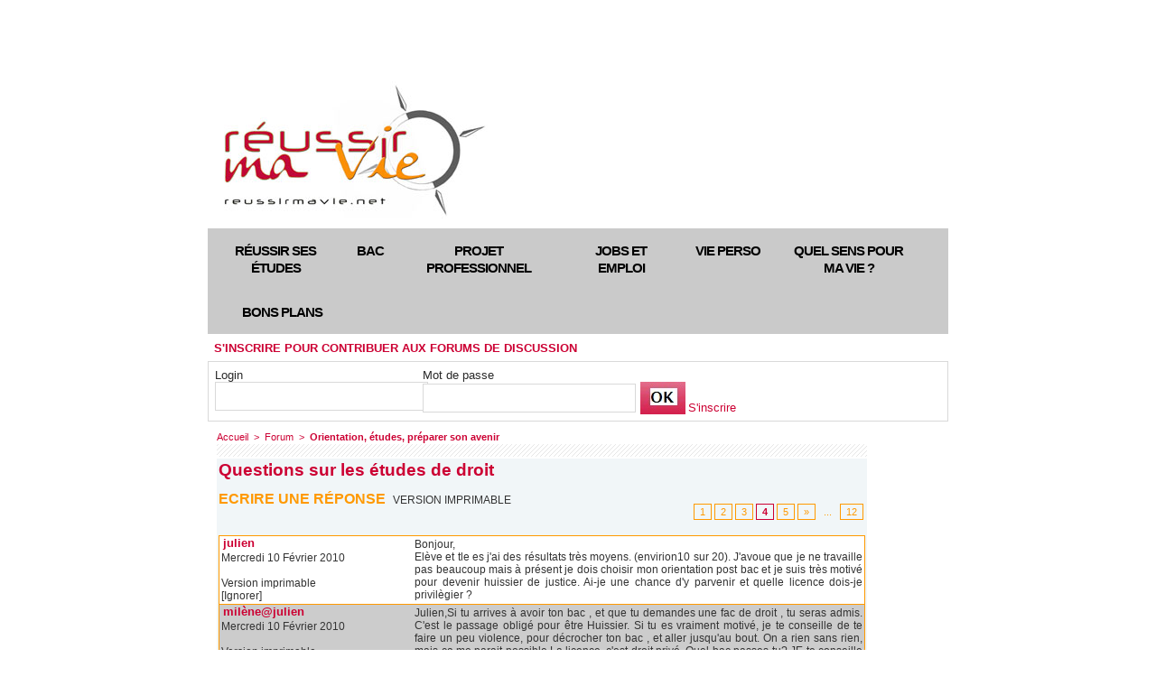

--- FILE ---
content_type: text/html; charset=UTF-8
request_url: https://www.reussirmavie.net/forum/Questions-sur-les-etudes-de-droit_m63296.html?start=60&ignore=Maelle
body_size: 13744
content:
<!DOCTYPE html PUBLIC "-//W3C//DTD XHTML 1.0 Strict//EN" "http://www.w3.org/TR/xhtml1/DTD/xhtml1-strict.dtd">
<html xmlns="http://www.w3.org/1999/xhtml"  xml:lang="fr" lang="fr">
<head>
<title>Questions sur les études de droit | Forum | Réussir sa vie : des pistes de réflexion pour construire son projet de vie</title>
 
<meta http-equiv="Content-Type" content="text/html; Charset=UTF-8" />
<meta name="keywords" content="reussir ses etudes, premier emploi, projet professionnel, jeunes diplômés, orientation, jeunes 16 a 25 ans, devenir adulte, vivre en couple, se marier, avoir un bebe, échec, rebondir, trouver sa voie, adolescent, amour, métier, sens de la vie" />
<meta name="description" content="Réussir ses études, son orientation, sa vie amoureuse, bâtir son projet professionnel, trouver son premier emploi, donner du sens à sa vie. Infos, bons plans, forums." />

<link rel="stylesheet" href="/var/style/style_50.css?v=1722180625" type="text/css" />
<link rel="stylesheet" media="only screen and (max-width : 800px)" href="/var/style/style_1150.css?v=1721317978" type="text/css" />
<link rel="stylesheet" href="/assets/css/gbfonts.min.css?v=1724246908" type="text/css">
<meta id="viewport" name="viewport" content="width=device-width, initial-scale=1.0, maximum-scale=1.0" />
<link id="css-responsive" rel="stylesheet" href="/_public/css/responsive.min.css?v=1731587507" type="text/css" />
<link rel="stylesheet" media="only screen and (max-width : 800px)" href="/var/style/style_1150_responsive.css?v=1721317978" type="text/css" />
<link rel="stylesheet" href="/var/style/style.1873967.css?v=1523972938" type="text/css" />
<link rel="stylesheet" href="/var/style/style.4254215.css?v=1523972940" type="text/css" />
<link href="https://fonts.googleapis.com/css?family=Istok+Web&display=swap" rel="stylesheet" type="text/css" />
<link rel="canonical" href="https://www.reussirmavie.net/forum/Questions-sur-les-etudes-de-droit_m63296.html" />
<link rel="alternate" type="application/rss+xml" title="RSS" href="/xml/syndication.rss" />
<link rel="alternate" type="application/atom+xml" title="ATOM" href="/xml/atom.xml" />
<link rel="icon" href="/favicon.ico?v=1435574586" type="image/x-icon" />
<link rel="shortcut icon" href="/favicon.ico?v=1435574586" type="image/x-icon" />
 
<!-- Google file -->
<meta name="google-site-verification" content="28Sv9YQPU3WG6WK9ngY67xCRSxIhho2yDolK8tIA3uA" />
 
<!-- Yahoo tags -->
<META name="y_key" content="328f081e2df3c910" />
 
<!-- Msn tags -->
<meta name="msvalidate.01" content="631C9CC6369182E3EDB7D1317E51739C" />
<script src="/_public/js/jquery-1.8.3.min.js?v=1731587507" type="text/javascript"></script>
<script src="/_public/js/compress_page2_forum.js?v=1731587507" type="text/javascript"></script>
<script src="/_public/js/jquery.tools-1.2.7.min.js?v=1731587507" type="text/javascript"></script>
<script src="/_public/js/compress_jquery.ibox.js?v=1731587507" type="text/javascript"></script>
<script src="/_public/js/compress_form.js?v=1731587507" type="text/javascript"></script>
<script src="/_public/js/compress_fonctions.js?v=1731587507" type="text/javascript"></script>
<script type="text/javascript">
/*<![CDATA[*//*---->*/
selected_page = ['forum', ''];
selected_page = ['forum', '3095'];
var deploye4320582 = true;

function sfHover_4320582(id) {
	var func = 'hover';
	if ($('#css-responsive').length && parseInt($(window).width()) <= 800) { 
		func = 'click';
	}

	$('#' + id + ' li' + (func == 'click' ? ' > a' : '')).on(func, 
		function(e) { 
			var obj  = (func == 'click' ? $(this).parent('li') :  $(this));
			if (func == 'click') {
				$('#' + id + ' > li').each(function(index) { 
					if ($(this).attr('id') != obj.attr('id') && !$(this).find(obj).length) {
						$(this).find(' > ul:visible').each(function() { $(this).hide(); });
					}
				});
			}
			if(func == 'click' || e.type == 'mouseenter') { 
				if (obj.find('ul:first:hidden').length)	{
					sfHoverShow_4320582(obj); 
				} else if (func == 'click') {
					sfHoverHide_4320582(obj);
				}
				if (func == 'click' && obj.find('ul').length)	return false; 
			}
			else if (e.type == 'mouseleave') { sfHoverHide_4320582(obj); }
		}
	);
}
function sfHoverShow_4320582(obj) {
	obj.addClass('sfhover').css('z-index', 1000); obj.find('ul:first:hidden').each(function() { if ($(this).hasClass('lvl0')) $(this).show(); else $(this).show(); });
}
function sfHoverHide_4320582(obj) {
	obj.find('ul:visible').each(function() { if ($(this).hasClass('lvl0')) $(this).hide(); else $(this).hide();});
}
var site_1873967 = '9422';

 var GBRedirectionMode = 'NEVER';
/*--*//*]]>*/

</script>
 
<!-- Perso tags -->
<script src="http://www.google-analytics.com/urchin.js" type="text/javascript">
</script>
<script type="text/javascript">
_uacct = " UA-3016044";
urchinTracker();
</script>

<meta name="verify-v1" content="dZ87PCW8qR+wJZchafQ+GX/klrGZfIYZfqnCLgXVJzE=" />




<meta name="apple-itunes-app" content="app-id=441916982, affiliate-data=myAffiliateData, app-argument=myURL"> 
<meta name="facebook-domain-verification" content="lo0eub7jdwdefni1znftpccsly9ijt" />

<!-- Quantcast Choice. Consent Manager Tag v2.0 (for TCF 2.0) -->
<script type="text/javascript" async=true>
(function() {
  var host = 'www.themoneytizer.com';
  var element = document.createElement('script');
  var firstScript = document.getElementsByTagName('script')[0];
  var url = 'https://cmp.quantcast.com'
    .concat('/choice/', '6Fv0cGNfc_bw8', '/', host, '/choice.js');
  var uspTries = 0;
  var uspTriesLimit = 3;
  element.async = true;
  element.type = 'text/javascript';
  element.src = url;

  firstScript.parentNode.insertBefore(element, firstScript);

  function makeStub() {
    var TCF_LOCATOR_NAME = '__tcfapiLocator';
    var queue = [];
    var win = window;
    var cmpFrame;

    function addFrame() {
      var doc = win.document;
      var otherCMP = !!(win.frames[TCF_LOCATOR_NAME]);

      if (!otherCMP) {
        if (doc.body) {
          var iframe = doc.createElement('iframe');

          iframe.style.cssText = 'display:none';
          iframe.name = TCF_LOCATOR_NAME;
          doc.body.appendChild(iframe);
        } else {
          setTimeout(addFrame, 5);
        }
      }
      return !otherCMP;
    }

    function tcfAPIHandler() {
      var gdprApplies;
      var args = arguments;

      if (!args.length) {
        return queue;
      } else if (args[0] === 'setGdprApplies') {
        if (
          args.length > 3 &&
          args[2] === 2 &&
          typeof args[3] === 'boolean'
        ) {
          gdprApplies = args[3];
          if (typeof args[2] === 'function') {
            args[2]('set', true);
          }
        }
      } else if (args[0] === 'ping') {
        var retr = {
          gdprApplies: gdprApplies,
          cmpLoaded: false,
          cmpStatus: 'stub'
        };

        if (typeof args[2] === 'function') {
          args[2](retr);
        }
      } else {
        if(args[0] === 'init' && typeof args[3] === 'object') {
          args[3] = { ...args[3], tag_version: 'V2' };
        }
        queue.push(args);
      }
    }

    function postMessageEventHandler(event) {
      var msgIsString = typeof event.data === 'string';
      var json = {};

      try {
        if (msgIsString) {
          json = JSON.parse(event.data);
        } else {
          json = event.data;
        }
      } catch (ignore) {}

      var payload = json.__tcfapiCall;

      if (payload) {
        window.__tcfapi(
          payload.command,
          payload.version,
          function(retValue, success) {
            var returnMsg = {
              __tcfapiReturn: {
                returnValue: retValue,
                success: success,
                callId: payload.callId
              }
            };
            if (msgIsString) {
              returnMsg = JSON.stringify(returnMsg);
            }
            if (event && event.source && event.source.postMessage) {
              event.source.postMessage(returnMsg, '*');
            }
          },
          payload.parameter
        );
      }
    }

    while (win) {
      try {
        if (win.frames[TCF_LOCATOR_NAME]) {
          cmpFrame = win;
          break;
        }
      } catch (ignore) {}

      if (win === window.top) {
        break;
      }
      win = win.parent;
    }
    if (!cmpFrame) {
      addFrame();
      win.__tcfapi = tcfAPIHandler;
      win.addEventListener('message', postMessageEventHandler, false);
    }
  };

  makeStub();

  var uspStubFunction = function() {
    var arg = arguments;
    if (typeof window.__uspapi !== uspStubFunction) {
      setTimeout(function() {
        if (typeof window.__uspapi !== 'undefined') {
          window.__uspapi.apply(window.__uspapi, arg);
        }
      }, 500);
    }
  };

  var checkIfUspIsReady = function() {
    uspTries++;
    if (window.__uspapi === uspStubFunction && uspTries < uspTriesLimit) {
      console.warn('USP is not accessible');
    } else {
      clearInterval(uspInterval);
    }
  };

  if (typeof window.__uspapi === 'undefined') {
    window.__uspapi = uspStubFunction;
    var uspInterval = setInterval(checkIfUspIsReady, 6000);
  }
})();
</script>
<!-- End Quantcast Choice. Consent Manager Tag v2.0 (for TCF 2.0) -->
<style type="text/css">
#main_table_inner { width:100%;}
</style>

<!-- Google Analytics -->
<script type="text/javascript">

  var _gaq = _gaq || [];
  _gaq.push(['_setAccount', 'UA-34575170-1']);
  _gaq.push(['_setDomainName', 'reussirmavie.net']);
  _gaq.push(['_trackPageview']);

  (function() {
    var ga = document.createElement('script'); ga.type = 'text/javascript'; ga.async = true;
    ga.src = ('https:' == document.location.protocol ? 'https://ssl' : 'http://www') + '.google-analytics.com/ga.js';
    var s = document.getElementsByTagName('script')[0]; s.parentNode.insertBefore(ga, s);
  })();

</script>
 
</head>

<body class="mep50">
<div id="z_col_130_responsive" class="responsive-menu">

</div>
<div id="main-responsive">

<div id="main">
<table id="main_table_inner" cellspacing="0">
<tr>
<td class="z_col0_td_inner z_td_colonne" colspan="2">
<div id="z_col0">
	 <div class="z_col0_inner">
<div id="z_col0_responsive" class="module-responsive">
</div>
		 <div class="inner">
<!-- ********************************************** ZONE TITRE ********************************************** -->

<!-- html 21408332 -->
	 <div id="82563-1"><script src="//ads.themoneytizer.com/s/gen.js?type=1"></script><script src="//ads.themoneytizer.com/s/requestform.js?siteId=82563&formatId=1"></script></div>
<div id="ecart_after_21408332" class="ecart_col0" style="display:none"><hr /></div>
<table cellpadding="0" cellspacing="0" id="mod_1873995" class="mod_1873995 wm-module fullbackground module-responsive  module-combo" style="width:100%">
<tr>
<td class="celdiv1 celcombo1">
<div class="inner1">

<!-- titre 1873996 -->
<div id="ecart_before_1873996" class="ecart_col0 " style="display:none"><hr /></div>
<div id="mod_1873996" class="mod_1873996 wm-module fullbackground "><div class="fullmod">
	 <h1 class="titre_image"><a href="https://www.reussirmavie.net/"><img src="/photo/titre_1873996.jpg?v=1338826330" alt="Reussir ma vie" title="Reussir ma vie" class="image"/></a></h1>
</div></div>
</div>
</td>
<td class="celdiv2 celcombo2">
<div class="inner2">

<!-- html 9145176 -->
<div id="ecart_before_9145176" class="ecart_col0 " style="display:none"><hr /></div>
<div class="module-notresponsive">
	 
</div>
</div>
</td>
</tr>
</table>
</div>
<div id="ecart_after_1873995" class="ecart_col0" style="display:none"><hr /></div>

<!-- espace 3956782 -->
<div id="ecart_before_3956782" class="ecart_col0 " style="display:none"><hr /></div>
<div id="mod_3956782" class="mod_3956782 wm-module fullbackground "><hr /></div>
<div id="ecart_after_3956782" class="ecart_col0" style="display:none"><hr /></div>

<!-- menu_deployable 4320582 -->
<div id="ecart_before_4320582" class="ecart_col0 " style="display:none"><hr /></div>
<div class="module-notresponsive">
<div id="mod_4320582" class="mod_4320582 module-menu_deployable wm-module fullbackground  colonne-a type-2 background-cell- " >
	 <div class="main_menu">
		 <ul id="menuliste_4320582">
			 <li data-link="rubrique,60762" class=" titre first" id="menuliste_4320582_1"><a href="/Reussir-ses-etudes_r38.html" >Réussir ses études</a>
			 	 <ul class="lvl0 ">
					 <li class="stitre responsive" style="display:none"><a href="/Reussir-ses-etudes_r38.html" ><span class="fake-margin" style="display:none">&nbsp;</span>Réussir ses études</a></li>
					 <li data-link="rubrique,74107" class=" stitre" ><a href="/Orientation_r50.html" ><span class="fake-margin" style="display:none">&nbsp;</span>Orientation</a></li>
					 <li data-link="rubrique,60763" class=" stitre" ><a href="/Methodes-de-travail_r39.html" ><span class="fake-margin" style="display:none">&nbsp;</span>Méthodes de travail</a></li>
					 <li data-link="rubrique,92111" class=" stitre" ><a href="/Vie-etudiante_r64.html" ><span class="fake-margin" style="display:none">&nbsp;</span>Vie étudiante</a></li>
					 <li data-link="rubrique,193402" class=" stitre" ><a href="/Paroles-d-etudiant_r81.html" ><span class="fake-margin" style="display:none">&nbsp;</span>Parole d'étudiant</a></li>
					 <li data-link="rubrique,193404" class=" stitre" ><a href="/Partir-a-l-etranger_r82.html" ><span class="fake-margin" style="display:none">&nbsp;</span>Partir à l'étranger</a></li>
					 <li data-link="rubrique,105427" class=" stitre" ><a href="/Les-formations-se-presentent_r72.html" ><span class="fake-margin" style="display:none">&nbsp;</span>Ecoles et formations</a></li>
					 <li data-link="rubrique,174982" class=" stitre slast" ><a href="/Parents_r79.html" ><span class="fake-margin" style="display:none">&nbsp;</span>Parents</a></li>
				 </ul>
			 </li>
			 <li data-link="rubrique,5162908" class=" titre" id="menuliste_4320582_2"><a href="/Special-Bac_r110.html" >Bac</a></li>
			 <li data-link="rubrique,60664" class=" titre" id="menuliste_4320582_3"><a href="/Projet-professionnel_r2.html" >Projet professionnel</a>
			 	 <ul class="lvl0 ">
					 <li class="stitre responsive" style="display:none"><a href="/Projet-professionnel_r2.html" ><span class="fake-margin" style="display:none">&nbsp;</span>Projet professionnel</a></li>
					 <li data-link="rubrique,60694" class=" stitre" ><a href="/Cerner-son-profil_r12.html" ><span class="fake-margin" style="display:none">&nbsp;</span>Cerner son profil</a></li>
					 <li data-link="rubrique,60695" class=" stitre" ><a href="/Batir-son-projet-pro_r13.html" ><span class="fake-margin" style="display:none">&nbsp;</span>Bâtir son projet pro</a></li>
					 <li data-link="rubrique,193405" class=" stitre" ><a href="/Experiences-de-jeunes-pros_r83.html" ><span class="fake-margin" style="display:none">&nbsp;</span>Expérience de jeunes pros</a></li>
					 <li data-link="rubrique,193406" class=" stitre" ><a href="/Metiers-qui-recrutent_r84.html" ><span class="fake-margin" style="display:none">&nbsp;</span>Métiers qui recrutent</a></li>
					 <li data-link="rubrique,193407" class=" stitre" ><a href="/Metiers-a-decouvrir_r85.html" ><span class="fake-margin" style="display:none">&nbsp;</span>Métiers à découvrir</a></li>
					 <li data-link="rubrique,193408" class=" stitre" ><a href="/Metiers-passion_r86.html" ><span class="fake-margin" style="display:none">&nbsp;</span>Métiers passion</a></li>
					 <li data-link="rubrique,193410" class=" stitre slast" ><a href="/Sans-formation_r87.html" ><span class="fake-margin" style="display:none">&nbsp;</span>Sans formation ?</a></li>
				 </ul>
			 </li>
			 <li data-link="rubrique,72633" class=" titre" id="menuliste_4320582_4"><a href="/Jobs-et-premier-emploi_r46.html" >Jobs et emploi</a>
			 	 <ul class="lvl0 ">
					 <li class="stitre responsive" style="display:none"><a href="/Jobs-et-premier-emploi_r46.html" ><span class="fake-margin" style="display:none">&nbsp;</span>Jobs et emploi</a></li>
					 <li data-link="rubrique,193587" class=" stitre" ><a href="/Jobs-et-stages_r92.html" ><span class="fake-margin" style="display:none">&nbsp;</span>Jobs et stages</a></li>
					 <li data-link="rubrique,95307" class=" stitre" ><a href="/Chercher-un-emploi_r66.html" ><span class="fake-margin" style="display:none">&nbsp;</span>Chercher un emploi</a></li>
					 <li data-link="rubrique,72634" class=" stitre" ><a href="/Reussir-son-CV_r47.html" ><span class="fake-margin" style="display:none">&nbsp;</span>Réussir son CV</a></li>
					 <li data-link="rubrique,82278" class=" stitre slast" ><a href="/Reussir-son-entretien-d-embauche_r56.html" ><span class="fake-margin" style="display:none">&nbsp;</span>Réussir son entretien d'embauche</a></li>
				 </ul>
			 </li>
			 <li data-link="rubrique,60663" class=" titre" id="menuliste_4320582_5"><a href="/Vie-perso_r1.html" >Vie perso</a>
			 	 <ul class="lvl0 ">
					 <li class="stitre responsive" style="display:none"><a href="/Vie-perso_r1.html" ><span class="fake-margin" style="display:none">&nbsp;</span>Vie perso</a></li>
					 <li data-link="rubrique,71600" class=" stitre" ><a href="/Psycho_r44.html" ><span class="fake-margin" style="display:none">&nbsp;</span>Psycho</a></li>
					 <li data-link="rubrique,60690" class=" stitre" ><a href="/Corps-et-sexualite_r8.html" ><span class="fake-margin" style="display:none">&nbsp;</span>Corps et sexualité</a></li>
					 <li data-link="rubrique,60691" class=" stitre" ><a href="/Amour_r9.html" ><span class="fake-margin" style="display:none">&nbsp;</span>Amour</a></li>
					 <li data-link="rubrique,60692" class=" stitre" ><a href="/Couple_r10.html" ><span class="fake-margin" style="display:none">&nbsp;</span>Couple </a></li>
					 <li data-link="rubrique,60693" class=" stitre" ><a href="/Un-bebe_r11.html" ><span class="fake-margin" style="display:none">&nbsp;</span>Bébé</a></li>
					 <li data-link="rubrique,192262" class=" stitre slast" ><a href="/Addictions_r80.html" ><span class="fake-margin" style="display:none">&nbsp;</span>Addictions</a></li>
				 </ul>
			 </li>
			 <li data-link="rubrique,60688" class=" titre" id="menuliste_4320582_6"><a href="/Quel-sens-pour-ma-vie_r6.html" >Quel sens pour ma vie ?</a>
			 	 <ul class="lvl0 ">
					 <li class="stitre responsive" style="display:none"><a href="/Quel-sens-pour-ma-vie_r6.html" ><span class="fake-margin" style="display:none">&nbsp;</span>Quel sens pour ma vie ?</a></li>
					 <li data-link="rubrique,193583" class=" stitre" ><a href="/Temoignages_r89.html" ><span class="fake-margin" style="display:none">&nbsp;</span>Témoignages</a></li>
					 <li data-link="rubrique,60712" class=" stitre" ><a href="/Coin-philo_r30.html" ><span class="fake-margin" style="display:none">&nbsp;</span>Coin-philo</a></li>
					 <li data-link="rubrique,193580" class=" stitre" ><a href="/Initiatives_r88.html" ><span class="fake-margin" style="display:none">&nbsp;</span>Initiatives</a></li>
					 <li data-link="rubrique,458556" class=" stitre" ><a href="/Spiritualite_r109.html" ><span class="fake-margin" style="display:none">&nbsp;</span>Spiritualité</a></li>
					 <li data-link="rubrique,193585" class=" stitre" ><a href="/Portrait_r90.html" ><span class="fake-margin" style="display:none">&nbsp;</span>Portrait</a></li>
					 <li data-link="rubrique,60711" class=" stitre slast" ><a href="/Citations_r29.html" ><span class="fake-margin" style="display:none">&nbsp;</span>Citations</a></li>
				 </ul>
			 </li>
			 <li data-link="rubrique,60689" class=" titre last" id="menuliste_4320582_7"><a href="/Bons-plans_r7.html" >Bons plans</a>
			 	 <ul class="lvl0 ">
					 <li class="stitre responsive" style="display:none"><a href="/Bons-plans_r7.html" ><span class="fake-margin" style="display:none">&nbsp;</span>Bons plans</a></li>
					 <li data-link="rubrique,72586" class=" stitre" ><a href="/Permis-de-conduire_r45.html" ><span class="fake-margin" style="display:none">&nbsp;</span>Permis de conduire</a></li>
					 <li data-link="rubrique,90877" class=" stitre" ><a href="/Logement_r63.html" ><span class="fake-margin" style="display:none">&nbsp;</span>Logement</a></li>
					 <li data-link="rubrique,60710" class=" stitre" ><a href="/Cabine-d-essayage_r28.html" ><span class="fake-margin" style="display:none">&nbsp;</span>Cabine d'essayage</a></li>
					 <li data-link="rubrique,90736" class=" stitre" ><a href="/Conso_r62.html" ><span class="fake-margin" style="display:none">&nbsp;</span>Conso</a></li>
					 <li data-link="rubrique,193586" class=" stitre slast" ><a href="/Loisirs_r91.html" ><span class="fake-margin" style="display:none">&nbsp;</span>Loisirs</a></li>
				 </ul>
			 </li>
		 </ul>
	 <div class="break" style="_height:auto;"></div>
	 </div>
	 <div class="clear"></div>
	 <script type="text/javascript">sfHover_4320582('menuliste_4320582')</script>
</div>
</div>
<div id="ecart_after_4320582" class="ecart_col0" style="display:none"><hr /></div>

<!-- login 19652368 -->
<div id="ecart_before_19652368" class="ecart_col0 module-responsive" style="display:none"><hr /></div>
<div id="mod_19652368" class="mod_19652368 wm-module fullbackground module-responsive  module-login type-2">
	 <div class="entete"><div class="fullmod">
		 <span>S'inscrire pour contribuer aux forums de discussion</span>
	 </div></div>
	 <form id="login_form_19652368" action="/forum/Questions-sur-les-etudes-de-droit_m63296.html?start=60&amp;ignore=Maelle" method="post">
		 <div class="cel1 type-aff-1">
			 <input type="hidden" name="rident" value="true" />
			 <div class="encapse" style="float:left;position:relative;width:230px">
			 <label class="texte" for="r_login_19652368" style="margin-right:5px;vertical-align:bottom">Login</label><br/>
			 <input type="text" class="button" style="width:220px;margin-right:10px" name="r_login" id="r_login_19652368" />
			 </div><div class="encapse" style="float:left;position:relative;">
			 <label class="texte" for="r_password_19652368" style="margin-right:5px;vertical-align:bottom">Mot de passe</label><br/>
			 <input type="password" class="button" style="width:220px;margin-right:5px" name="r_password" id="r_password_19652368" /><input type="image" src="https://www.reussirmavie.net/photo/ok.png?v=1359531792" alt="OK" title="OK" />

			 <div class="liens" style="display: inline">
				 <a class="liens" href="/subscription/" style="vertical-align:bottom">S'inscrire</a>
			 </div>
			 </div><div class="clear"></div>
		 </div>
	 </form>
</div>
<!-- ********************************************** FIN ZONE TITRE ****************************************** -->
		 </div>
	 </div>
</div>
</td>
</tr>

<tr class="tr_median">
<td class="z_colfull_td_inner">
<!-- ********************************************** COLONNE unique ********************************************** -->
<div id="z_colfull">
	 <div class="z_colfull_inner">
		 <div class="inner">
<div id="breads" class="breadcrump breadcrumbs">
	 <a href="https://www.reussirmavie.net/">Accueil</a>
	 <span class="sepbread">&nbsp;&gt;&nbsp;</span>
	 <a href="/forum/">Forum</a>
	 <span class="sepbread">&nbsp;&gt;&nbsp;</span>
<a href="/forum/Orientation-etudes-preparer-son-avenir_s3095.html"><b>Orientation, études, préparer son avenir</b></a>
	 <div class="clear separate"><hr /></div>
</div>
<div id="mod_1873967" class="mod_1873967 wm-module fullbackground  module-page2_forum">
	 <div class="cel1">
		 <div class="inner">
			 <div class="pave_left">
				 <h3 class="titre_chambre">Questions sur les études de droit</h3>
			 </div>
			 <div class="clear"></div>
			 <div class="encapse_pave">
				 <br />
				 <div class="pave_left">
					 <div class="navi_left">
						 <a class="navigation" href="javascript:void(0)" onclick="showIbox('/index.php?preaction=ajax&amp;action=restriction&amp;iboxaction=login&amp;OTYPE=chambre&amp;OID=3095&amp;CUSTOM=id_sujet%3D63296%26start%3D60')"> Ecrire une réponse</a>
						 &nbsp;<a rel="nofollow" class="description" onclick="window.open(this.href,'_blank', 'width=600, height=800, scrollbars=yes, menubar=yes, resizable=yes');return false;" href="/forum/Questions-sur-les-etudes-de-droit_m63296.html?print=1">Version imprimable</a>
					 </div>
				 </div>
				 <div class="pave_right">
					 <div class="navi_right">
				 <div class="navi_right">
	 <div class="cel1 forpager">
		 <div class="pager">
			 <a  href="/forum/Questions-sur-les-etudes-de-droit_m63296.html?ignore=Maelle">1</a>
			 <a  href="/forum/Questions-sur-les-etudes-de-droit_m63296.html?ignore=Maelle&amp;start=20">2</a>
			 <a  href="/forum/Questions-sur-les-etudes-de-droit_m63296.html?ignore=Maelle&amp;start=40">3</a>
			 <a class="sel" href="/forum/Questions-sur-les-etudes-de-droit_m63296.html?ignore=Maelle&amp;start=60">4</a>
			 <a  href="/forum/Questions-sur-les-etudes-de-droit_m63296.html?ignore=Maelle&amp;start=80">5</a>
			 <a href="/forum/Questions-sur-les-etudes-de-droit_m63296.html?ignore=Maelle&amp;start=80">&raquo;</a>
			 <span>...</span>
			 <a  href="/forum/Questions-sur-les-etudes-de-droit_m63296.html?ignore=Maelle&amp;start=220">12</a>
		 </div>
	 </div>
				 </div>
					 </div>
				 </div>
			 </div>
			 <div class="clear"></div>
		 </div>
	 </div>
	 <div class="cel1">
		 <div class="pave_cell_prem" >
			 <div class="innersafe">
				 <div class="pave_message_left">
						 <div class="ctitre">&nbsp;julien</div>
					 <div class="message_left">
						 Mercredi 10 Février 2010<br /><br />
					 <a rel="nofollow" onclick="window.open(this.href,'_blank', 'width=600, height=800, scrollbars=yes, menubar=yes, resizable=yes');return false;" href="/forum/Questions-sur-les-etudes-de-droit_m63296.html?print=1">Version imprimable</a><br />
						 <a href="/forum/Questions-sur-les-etudes-de-droit_m63296.html?start=60&amp;ignore=julien">[Ignorer]</a>
					 </div>
				 </div>
				 <div class="pave_message_right">
					 <div class="message_right" id="mess_416192">
						 Bonjour,					 <br />
					 Elève et tle es j'ai des résultats très moyens. (envirion10 sur 20). J'avoue que je ne travaille pas beaucoup mais à présent je dois choisir mon orientation post bac et je suis très motivé pour devenir huissier de justice. Ai-je une chance d'y parvenir et quelle licence dois-je privilègier ?
					 </div>
				 </div>
				 <div class="clear"></div>
			 </div>
		 </div>
		 <div class="pave_cell_alternate" >
			 <div class="innersafe">
				 <div class="pave_message_left">
						 <div class="ctitre">&nbsp;milène@julien</div>
					 <div class="message_left">
						 Mercredi 10 Février 2010<br /><br />
					 <a rel="nofollow" onclick="window.open(this.href,'_blank', 'width=600, height=800, scrollbars=yes, menubar=yes, resizable=yes');return false;" href="/forum/Questions-sur-les-etudes-de-droit_m63296.html?print=1">Version imprimable</a><br />
						 <a href="/forum/Questions-sur-les-etudes-de-droit_m63296.html?start=60&amp;ignore=mil%C3%A8ne%40julien">[Ignorer]</a>
					 </div>
				 </div>
				 <div class="pave_message_right">
					 <div class="message_right" id="mess_416247">
						 Julien,Si tu arrives à avoir ton bac , et que tu demandes une fac de droit , tu seras admis. C'est le passage obligé pour être Huissier. Si tu es vraiment motivé, je te conseille de te faire un peu violence, pour décrocher ton bac , et aller jusqu'au bout. On a rien sans rien, mais ça me parait possible.La licence, c'est droit privé. Quel bac passes-tu? JE te conseille de travailler un max, les matières littéraires et l'éco (surtout les disserts et les commentaires) Bon courage, au boulot!
					 </div>
				 </div>
				 <div class="clear"></div>
			 </div>
		 </div>
		 <div class="pave_cell" >
			 <div class="innersafe">
				 <div class="pave_message_left">
						 <div class="ctitre">&nbsp;malik</div>
					 <div class="message_left">
						 Mercredi 10 Février 2010<br /><br />
					 <a rel="nofollow" onclick="window.open(this.href,'_blank', 'width=600, height=800, scrollbars=yes, menubar=yes, resizable=yes');return false;" href="/forum/Questions-sur-les-etudes-de-droit_m63296.html?print=1">Version imprimable</a><br />
						 <a href="/forum/Questions-sur-les-etudes-de-droit_m63296.html?start=60&amp;ignore=malik">[Ignorer]</a>
					 </div>
				 </div>
				 <div class="pave_message_right">
					 <div class="message_right" id="mess_416368">
						 bjr  jaimerai fair des etudes de droit pls prcisement du droit petrolier jaimerai aller le fiar aux etats unis je sui nul en anglais.es ce possibl de fair le droit en anglais?
					 </div>
				 </div>
				 <div class="clear"></div>
			 </div>
		 </div>
		 <div class="pave_cell_alternate" >
			 <div class="innersafe">
				 <div class="pave_message_left">
						 <div class="ctitre">&nbsp;@malik</div>
					 <div class="message_left">
						 Jeudi 11 Février 2010<br /><br />
					 <a rel="nofollow" onclick="window.open(this.href,'_blank', 'width=600, height=800, scrollbars=yes, menubar=yes, resizable=yes');return false;" href="/forum/Questions-sur-les-etudes-de-droit_m63296.html?print=1">Version imprimable</a><br />
						 <a href="/forum/Questions-sur-les-etudes-de-droit_m63296.html?start=60&amp;ignore=%40malik">[Ignorer]</a>
					 </div>
				 </div>
				 <div class="pave_message_right">
					 <div class="message_right" id="mess_416518">
						 en france je dirais qu'il faudrait que tu fasses droit des affaires et droit international privé, en programmant une année d'erasmus...pour faire ses etudes a l'etranger : ??
					 </div>
				 </div>
				 <div class="clear"></div>
			 </div>
		 </div>
		 <div class="pave_cell" >
			 <div class="innersafe">
				 <div class="pave_message_left">
						 <div class="ctitre">&nbsp;gaelle</div>
					 <div class="message_left">
						 Jeudi 11 Février 2010<br /><br />
					 <a rel="nofollow" onclick="window.open(this.href,'_blank', 'width=600, height=800, scrollbars=yes, menubar=yes, resizable=yes');return false;" href="/forum/Questions-sur-les-etudes-de-droit_m63296.html?print=1">Version imprimable</a><br />
						 <a href="/forum/Questions-sur-les-etudes-de-droit_m63296.html?start=60&amp;ignore=gaelle">[Ignorer]</a>
					 </div>
				 </div>
				 <div class="pave_message_right">
					 <div class="message_right" id="mess_416727">
						 combien coute des etudes de droit par an ?
					 </div>
				 </div>
				 <div class="clear"></div>
			 </div>
		 </div>
		 <div class="pave_cell_alternate" >
			 <div class="innersafe">
				 <div class="pave_message_left">
						 <div class="ctitre">&nbsp;@ gaelle</div>
					 <div class="message_left">
						 Dimanche 14 Février 2010<br /><br />
					 <a rel="nofollow" onclick="window.open(this.href,'_blank', 'width=600, height=800, scrollbars=yes, menubar=yes, resizable=yes');return false;" href="/forum/Questions-sur-les-etudes-de-droit_m63296.html?print=1">Version imprimable</a><br />
						 <a href="/forum/Questions-sur-les-etudes-de-droit_m63296.html?start=60&amp;ignore=%40+gaelle">[Ignorer]</a>
					 </div>
				 </div>
				 <div class="pave_message_right">
					 <div class="message_right" id="mess_417217">
						 compte environ 170 euros de frais d'inscriptions en licence (master env.200, doctorat, environs 300 euros) chiffre exacts à vérifier , cela change sensiblement chaque année.					 <br />
					 150 euros de secu, sans compter la complémentaire.					 <br />
					 les manuels(5 à 6 / an) : entre 25 et 45 euros. NE ¨PAS ACHETER TOUTES LES BIBLIO... demander aux etudiants de  l'année surperieure ce qui est vraiment nécessaire , et certains peuvent être achetés d'occas' (MAIS PAS LES CODES !!!)					 <br />
					 le repas au RU environ 3 euros.					 <br />
					 et les frais annexes : photocop / fichiers supplémentaires vendus par les profs (mieux que les manuels  et moins chers !)					 <br />
					 http://www.cnous.fr
					 </div>
				 </div>
				 <div class="clear"></div>
			 </div>
		 </div>
		 <div class="pave_cell" >
			 <div class="innersafe">
				 <div class="pave_message_left">
						 <div class="ctitre">&nbsp;lolo</div>
					 <div class="message_left">
						 Samedi 20 Février 2010<br /><br />
					 <a rel="nofollow" onclick="window.open(this.href,'_blank', 'width=600, height=800, scrollbars=yes, menubar=yes, resizable=yes');return false;" href="/forum/Questions-sur-les-etudes-de-droit_m63296.html?print=1">Version imprimable</a><br />
						 <a href="/forum/Questions-sur-les-etudes-de-droit_m63296.html?start=60&amp;ignore=lolo">[Ignorer]</a>
					 </div>
				 </div>
				 <div class="pave_message_right">
					 <div class="message_right" id="mess_419277">
						 Bonjour, J'aimerais tnter de faire une fac de droit maais j'aimerais savoir si l'on peut exercer suite a ue licence ou s'il est nécessaire de poursuivre les études??					 <br />
					 merci
					 </div>
				 </div>
				 <div class="clear"></div>
			 </div>
		 </div>
		 <div class="pave_cell_alternate" >
			 <div class="innersafe">
				 <div class="pave_message_left">
						 <div class="ctitre">&nbsp;milene</div>
					 <div class="message_left">
						 Lundi 22 Février 2010<br /><br />
					 <a rel="nofollow" onclick="window.open(this.href,'_blank', 'width=600, height=800, scrollbars=yes, menubar=yes, resizable=yes');return false;" href="/forum/Questions-sur-les-etudes-de-droit_m63296.html?print=1">Version imprimable</a><br />
						 <a href="/forum/Questions-sur-les-etudes-de-droit_m63296.html?start=60&amp;ignore=milene">[Ignorer]</a>
					 </div>
				 </div>
				 <div class="pave_message_right">
					 <div class="message_right" id="mess_419991">
						 @lolo					 <br />
					 					 <br />
					 Et bien disons qu'une licence seule ne touvre pas vraiment les portes des entreprises, ...tu peux tenter des concours de la fonction publique mais ça n'a pas grand intérêt en sois. ça n'est qu'un passeport nécessaire vers une formation professionnelle du droit (master, concours...)					 <br />
					 					 <br />
					 
					 </div>
				 </div>
				 <div class="clear"></div>
			 </div>
		 </div>
		 <div class="pave_cell" >
			 <div class="innersafe">
				 <div class="pave_message_left">
						 <div class="ctitre">&nbsp;stephanie</div>
					 <div class="message_left">
						 Mardi 23 Février 2010<br /><br />
					 <a rel="nofollow" onclick="window.open(this.href,'_blank', 'width=600, height=800, scrollbars=yes, menubar=yes, resizable=yes');return false;" href="/forum/Questions-sur-les-etudes-de-droit_m63296.html?print=1">Version imprimable</a><br />
						 <a href="/forum/Questions-sur-les-etudes-de-droit_m63296.html?start=60&amp;ignore=stephanie">[Ignorer]</a>
					 </div>
				 </div>
				 <div class="pave_message_right">
					 <div class="message_right" id="mess_420192">
						 salut moi c stephanie je suis élève en terminal au lycée de soubré une ville de la côte d'ivoire . Bon moi ce que j'aimerais savoir c'est combien d'année qu'il faut pr sortir du droit ? et s'il faut faire un par coeur des cours enseigné a l'unuversité ?
					 </div>
				 </div>
				 <div class="clear"></div>
			 </div>
		 </div>
		 <div class="pave_cell_alternate" >
			 <div class="innersafe">
				 <div class="pave_message_left">
						 <div class="ctitre">&nbsp;milene@stephanie</div>
					 <div class="message_left">
						 Mardi 23 Février 2010<br /><br />
					 <a rel="nofollow" onclick="window.open(this.href,'_blank', 'width=600, height=800, scrollbars=yes, menubar=yes, resizable=yes');return false;" href="/forum/Questions-sur-les-etudes-de-droit_m63296.html?print=1">Version imprimable</a><br />
						 <a href="/forum/Questions-sur-les-etudes-de-droit_m63296.html?start=60&amp;ignore=milene%40stephanie">[Ignorer]</a>
					 </div>
				 </div>
				 <div class="pave_message_right">
					 <div class="message_right" id="mess_420201">
						 Stéphanie,					 <br />
					 					 <br />
					 Sortir de droit ne veut pas duire grand chose... tu pêux sortir à tout moment ! 					 <br />
					 mais tout dépend de ce que tu veux en faire... veux-tu eêtre avocate, huissier de justice, notaire, juriste d'entreprise, magistrat? pour un cursus complet , en France , il faut compter ernviron 6 à 8 ans selon ce que tu veux faire. 					 <br />
					 Apprendre par coeur n'est pas ce qu'il ya d'essentiel en droit, mais bien sûr il y a des connaissances à acquerir. Il faut donc quand même apprendre des choses...l'essentiel en suite et de d'apprendre à se servir de ces connaissances, acquerir un mode de reflexion, de raisonnement, une méthodologie, et un sens critique éclairé... et c'est plus dur que d'apprendre par coeur ! mais bien plus passionnant !					 <br />
					 					 <br />
					  
					 </div>
				 </div>
				 <div class="clear"></div>
			 </div>
		 </div>
		 <div class="pave_cell" >
			 <div class="innersafe">
				 <div class="pave_message_left">
						 <div class="ctitre">&nbsp;manon</div>
					 <div class="message_left">
						 Vendredi 5 Mars 2010<br /><br />
					 <a rel="nofollow" onclick="window.open(this.href,'_blank', 'width=600, height=800, scrollbars=yes, menubar=yes, resizable=yes');return false;" href="/forum/Questions-sur-les-etudes-de-droit_m63296.html?print=1">Version imprimable</a><br />
						 <a href="/forum/Questions-sur-les-etudes-de-droit_m63296.html?start=60&amp;ignore=manon">[Ignorer]</a>
					 </div>
				 </div>
				 <div class="pave_message_right">
					 <div class="message_right" id="mess_423290">
						 Comment être sure que l'on est fait pour faire des études de Droit ?					 <br />
					 Je suis actuellement en 1ere année d'Histoire et j'envisage éventuellement de changer d'orientation pour faire des études de Droit...mais j'ai beaucoup de mal à me décider.J'ai eu l'occasion de prendre des options en Droit et cela m'a plu mais j'ai du mal à me représenter en quoi consiste les autres matière ( est ce que les termes juridiques sont difficile à assimiler , la méthodologie , le raisonnement ....)					 <br />
					 Comment faut t'il s'organiser pour travailler de manière efficace ?
					 </div>
				 </div>
				 <div class="clear"></div>
			 </div>
		 </div>
		 <div class="pave_cell_alternate" >
			 <div class="innersafe">
				 <div class="pave_message_left">
						 <div class="ctitre">&nbsp;milene@manon</div>
					 <div class="message_left">
						 Vendredi 5 Mars 2010<br /><br />
					 <a rel="nofollow" onclick="window.open(this.href,'_blank', 'width=600, height=800, scrollbars=yes, menubar=yes, resizable=yes');return false;" href="/forum/Questions-sur-les-etudes-de-droit_m63296.html?print=1">Version imprimable</a><br />
						 <a href="/forum/Questions-sur-les-etudes-de-droit_m63296.html?start=60&amp;ignore=milene%40manon">[Ignorer]</a>
					 </div>
				 </div>
				 <div class="pave_message_right">
					 <div class="message_right" id="mess_423334">
						 Manon, 					 <br />
					 					 <br />
					 Nous allons bientôt proposer un guide à télécharger sur le site qui répondrait fort bien à tes questions. Je peux quand même te donner quelques pistes :					 <br />
					 As-tu un projet porfessionnel précis? sinon, quelles sont les éléments qui t'attirent vers le droit. Pour dépasser la (les)premières années, il te faudra quand même être assez motivée. Et pour cela avoir un projet est plus facile, cela donne un objectif et motive pour assimiler l'esprit particulier des études de droit. 					 <br />
					 					 <br />
					 Biensûr il y a une méthodologie particulière, mais entrer dans l'esprit du droit est ce qu'il y a de plus déterminant pour aller au moins jusqu'à un master. Cela convient assez aux littéraires, mais il y a aussi un aspect un peu scientifique (gout pour la recherche, esprit d'exactitude, synthèse, ...) .					 <br />
					 Les termes juridiques s'apprennent un peu naturellement comme une langue maternelle, mais recquierent souvent de retourner dans les lexiques et dictionnaires juridique pour en comprendre toute la portée.					 <br />
					 L'emploi du temps n'est pas forcement trés lourd au début, mais demande un travail personnel important ; beaucoup de lecture (les fiches de TD peuvent être assez denses) 					 <br />
					 Cependant ce sont des études qui peuvent être passionnantes et qui peuvent emmener vers des chemins professionnels trés divers. (magistrat, avocat, huissier, notaire, juriste d'affaires, ressources humaines, sciences politiques, journalisme, banques, assurances, sans compter tous les concours administratifs, et c .)  Le tout est de determiner au plus tôt une direction , pour avoir je le répète un objectif qui t'aide à tenir le cap et t'investir dans ces études.					 <br />
					 					 <br />
					 					 <br />
					 Bonne réfléxion!
					 </div>
				 </div>
				 <div class="clear"></div>
			 </div>
		 </div>
		 <div class="pave_cell" >
			 <div class="innersafe">
				 <div class="pave_message_left">
						 <div class="ctitre">&nbsp;modératrice</div>
					 <div class="message_left">
						 Mardi 9 Mars 2010<br /><br />
					 <a rel="nofollow" onclick="window.open(this.href,'_blank', 'width=600, height=800, scrollbars=yes, menubar=yes, resizable=yes');return false;" href="/forum/Questions-sur-les-etudes-de-droit_m63296.html?print=1">Version imprimable</a><br />
						 <a href="/forum/Questions-sur-les-etudes-de-droit_m63296.html?start=60&amp;ignore=mod%C3%A9ratrice">[Ignorer]</a>
					 </div>
				 </div>
				 <div class="pave_message_right">
					 <div class="message_right" id="mess_424573">
						 bonjour à tous,					 <br />
					 					 <br />
					 ça y est : le guide dont vous parlait Milène, notre rédactrice spécialisée dans les études de droit et qui vous répond sur ce forum, est en ligne ! Vous pouvez le télécharger sur ce site à la  rubrique 'Guide à télécharger'. En fait, c'est un petit livre qui répond à beaucoup de vos questions : quelles qualités faut-il avoir pour réussir en droit, quel est le meilleur bac... Il vous donne aussi un aperçu des exercices juridiques types soumis aux étudiants en première année de droit et consacre un chapitre à leur méthodologie. Je le conseille à ceux qui se destinent au droit comme à ceux qui sont déjà embarqués dans une première année et qui manquent de méthodes. Milène vous explique notamment comment acquérir la 'juridic' attitude'... Le guide coûte 5 euros seulement (paiement par carte), et ça les vaut !
					 </div>
				 </div>
				 <div class="clear"></div>
			 </div>
		 </div>
		 <div class="pave_cell_alternate" >
			 <div class="innersafe">
				 <div class="pave_message_left">
						 <div class="ctitre">&nbsp;milene@maelle</div>
					 <div class="message_left">
						 Vendredi 19 Mars 2010<br /><br />
					 <a rel="nofollow" onclick="window.open(this.href,'_blank', 'width=600, height=800, scrollbars=yes, menubar=yes, resizable=yes');return false;" href="/forum/Questions-sur-les-etudes-de-droit_m63296.html?print=1">Version imprimable</a><br />
						 <a href="/forum/Questions-sur-les-etudes-de-droit_m63296.html?start=60&amp;ignore=milene%40maelle">[Ignorer]</a>
					 </div>
				 </div>
				 <div class="pave_message_right">
					 <div class="message_right" id="mess_428042">
						 MAelle,					 <br />
					 					 <br />
					 Si  c'est vraiment le métiers que tu veux faire , je crains qu'il ne faille passer par la fac. 					 <br />
					 Sais-tu où tu va venir en France?					 <br />
					 Peut-être qu'un fac de province serait moins impressionnante. 					 <br />
					 (PAris II qui délivre un diplome plutot bien vu, (même si les lincences théoriquement se valent toutes) , a par exemple une annexe à Melun, en Seine-en-Marne, j'y ait fait mais études, le cadre est tout a fait agréable et convivial. Ensuite si tu as plus besoin d'être coatchée, il y a les chargés de TD et de tutorat qui sont là pour ça! 					 <br />
					 Apprendre à travailler seul te sera de toute façon nécessaire un jour ou l'autre. Mais je comprends que le retour en France cumulé au lâchage dans la nature scolaire t'impressione...					 <br />
					 					 <br />
					 Enfin, si non , sais-tu que tu peux passer par les concours en interne ? Je ne sais pas exactement comment ça se passe dans la police, mais par exemple dans la Gendarmerie, tu peux avec le bac, entrer (par concours en tant que Maréchal des Logis , puis passer les concours en internes (EOGN) mais cela doit prendre un peu plus de temps, pour accéder au grade de capitaine... sur les sites officiels tu devrais trouver les différentes voies d'accés.					 <br />
					 
					 </div>
				 </div>
				 <div class="clear"></div>
			 </div>
		 </div>
		 <div class="pave_cell" >
			 <div class="innersafe">
				 <div class="pave_message_left">
						 <div class="ctitre">&nbsp;Onslesky</div>
					 <div class="message_left">
						 Mercredi 31 Mars 2010<br /><br />
					 <a rel="nofollow" onclick="window.open(this.href,'_blank', 'width=600, height=800, scrollbars=yes, menubar=yes, resizable=yes');return false;" href="/forum/Questions-sur-les-etudes-de-droit_m63296.html?print=1">Version imprimable</a><br />
						 <a href="/forum/Questions-sur-les-etudes-de-droit_m63296.html?start=60&amp;ignore=Onslesky">[Ignorer]</a>
					 </div>
				 </div>
				 <div class="pave_message_right">
					 <div class="message_right" id="mess_431834">
						 Sonia. Cherchez sur internet ce qu'est la ' capacité en droit '.  De rien :) 
					 </div>
				 </div>
				 <div class="clear"></div>
			 </div>
		 </div>
		 <div class="pave_cell_alternate" >
			 <div class="innersafe">
				 <div class="pave_message_left">
						 <div class="ctitre">&nbsp;manon</div>
					 <div class="message_left">
						 Jeudi 1 Avril 2010<br /><br />
					 <a rel="nofollow" onclick="window.open(this.href,'_blank', 'width=600, height=800, scrollbars=yes, menubar=yes, resizable=yes');return false;" href="/forum/Questions-sur-les-etudes-de-droit_m63296.html?print=1">Version imprimable</a><br />
						 <a href="/forum/Questions-sur-les-etudes-de-droit_m63296.html?start=60&amp;ignore=manon">[Ignorer]</a>
					 </div>
				 </div>
				 <div class="pave_message_right">
					 <div class="message_right" id="mess_432029">
						 					 <br />
					 Tout d'abord merci d'avoir pris le temps de répondre à mes questions !Non je n'ai pas de projet professionnel précis mais ce qui est le plus suceptible de m'interesser serait les sciences politiques ( car je m'interesse beaucoup à la politique mais qu'est que sous entend la science politique exactement ? Que pouvons nous faire avec  cela ?)   , le journalisme ou les concours administratifs je pense...Ce qui m'attire vers le Droit est son rapport étroit avec la société et puis le fonctionnement des institutions, le fonctionnement de la Justice, comprendre les droits et les devoirs du citoyen, l'étude de l'Europe.Il me semble que le Droit est beaucoup ouvert sur la société et l'actualité et le Monde.Voilà après il m'est difficile de me représenter les études de Droit car sans y être c'est difficile ount se fait souvent des idées qui sont un peu inexactes j'ai pu le constaté cette année en L1 Histoire					 <br />
					 
					 </div>
				 </div>
				 <div class="clear"></div>
			 </div>
		 </div>
		 <div class="pave_cell" >
			 <div class="innersafe">
				 <div class="pave_message_left">
						 <div class="ctitre">&nbsp;Milène@Manon</div>
					 <div class="message_left">
						 Jeudi 1 Avril 2010<br /><br />
					 <a rel="nofollow" onclick="window.open(this.href,'_blank', 'width=600, height=800, scrollbars=yes, menubar=yes, resizable=yes');return false;" href="/forum/Questions-sur-les-etudes-de-droit_m63296.html?print=1">Version imprimable</a><br />
						 <a href="/forum/Questions-sur-les-etudes-de-droit_m63296.html?start=60&amp;ignore=Mil%C3%A8ne%40Manon">[Ignorer]</a>
					 </div>
				 </div>
				 <div class="pave_message_right">
					 <div class="message_right" id="mess_432064">
						 Manon,					 <br />
					 					 <br />
					 Les programmes des licences / masters sciences po doivent être dispo sur internet, il suffit d'aller sur le site des facs, 					 <br />
					 					 <br />
					 Pour ce qui est de se faire une idée, je te conseille d'aller trainer un peu en amphi suivre un cours de L1,  de L2  et pourquoi pas de L3. d'ici la fin de l'année. (je te suggère, droit civil, droit adiministratif, droit international privé (et /ou public)  ou  procédure civile, (il y a aussi des cours intéressants tels que droit de la famille, droit des affaires, ...) , ( au pire tu peux rester juste une heure et partir à la pause.)					 <br />
					 					 <br />
					 
					 </div>
				 </div>
				 <div class="clear"></div>
			 </div>
		 </div>
		 <div class="pave_cell_alternate" >
			 <div class="innersafe">
				 <div class="pave_message_left">
						 <div class="ctitre">&nbsp;Manon</div>
					 <div class="message_left">
						 Lundi 5 Avril 2010<br /><br />
					 <a rel="nofollow" onclick="window.open(this.href,'_blank', 'width=600, height=800, scrollbars=yes, menubar=yes, resizable=yes');return false;" href="/forum/Questions-sur-les-etudes-de-droit_m63296.html?print=1">Version imprimable</a><br />
						 <a href="/forum/Questions-sur-les-etudes-de-droit_m63296.html?start=60&amp;ignore=Manon">[Ignorer]</a>
					 </div>
				 </div>
				 <div class="pave_message_right">
					 <div class="message_right" id="mess_432917">
						 Oui je suis allée voire le programme de licence  sur le site de l'université en question ou figure les matières avec un petit résumé sur chaque matière mais ça ne dit pas grand chose tant que l'on y est pas ...Je n'ai pas assisté à des cours de L1 part contre des cours de L2 oui car j'ai pris des options ( Institutions européennes et communautaires et Culture Générale) mais même après tout ça jarrive toujours pas à me décider, j'ai toujours peur de faire une bétise en décidant de changer d'orientation lol
					 </div>
				 </div>
				 <div class="clear"></div>
			 </div>
		 </div>
		 <div class="pave_cell" >
			 <div class="innersafe">
				 <div class="pave_message_left">
						 <div class="ctitre">&nbsp;Sarah</div>
					 <div class="message_left">
						 Vendredi 16 Avril 2010<br /><br />
					 <a rel="nofollow" onclick="window.open(this.href,'_blank', 'width=600, height=800, scrollbars=yes, menubar=yes, resizable=yes');return false;" href="/forum/Questions-sur-les-etudes-de-droit_m63296.html?print=1">Version imprimable</a><br />
						 <a href="/forum/Questions-sur-les-etudes-de-droit_m63296.html?start=60&amp;ignore=Sarah">[Ignorer]</a>
					 </div>
				 </div>
				 <div class="pave_message_right">
					 <div class="message_right" id="mess_436037">
						 Bonjour, 					 <br />
					 					 <br />
					 Je m'appelle Sarah, je suis en 4° et je suis très intéressée par le droit,  j'ai de bons résultats dans toutes les matières sauf en SVT ...					 <br />
					 Mon problème, qui n'en est peut être pas un, est que je ne sais pas si il est préférable de faire : Notaire, Avocat, Magistrat ...					 <br />
					 Je sais qu'il est un peu tôt mais je préfère 'prévoir'.					 <br />
					 					 <br />
					 Merci d'avance					 <br />
					 Sarah					 <br />
					 
					 </div>
				 </div>
				 <div class="clear"></div>
			 </div>
		 </div>
		 <div class="pave_cell_alternate" >
			 <div class="innersafe">
				 <div class="pave_message_left">
						 <div class="ctitre">&nbsp;@Sarah</div>
					 <div class="message_left">
						 Lundi 19 Avril 2010<br /><br />
					 <a rel="nofollow" onclick="window.open(this.href,'_blank', 'width=600, height=800, scrollbars=yes, menubar=yes, resizable=yes');return false;" href="/forum/Questions-sur-les-etudes-de-droit_m63296.html?print=1">Version imprimable</a><br />
						 <a href="/forum/Questions-sur-les-etudes-de-droit_m63296.html?start=60&amp;ignore=%40Sarah">[Ignorer]</a>
					 </div>
				 </div>
				 <div class="pave_message_right">
					 <div class="message_right" id="mess_436961">
						 Sarah					 <br />
					 					 <br />
					 Il n'y a rien de 'préférable' entre notaire, avocat ou magistrat, tout dépend de ce que tu veux faire ! Il faut écouter tes gouts et tes envies, et si possible faire ton orientation en conséquence. Essayes de faire  un travail de réflexion sur toi même : te vois tu plutôt dans un bureau traiter des dossiers ? (notaire) Ou plutôt dans l'action à plaidoyer dans un tribunal pour défendre ton client ? (avocat) Ou encore, te faire juge et décider d'appliquer le droit à des cas d'espèce ? (juge)					 <br />
					 					 <br />
					 C'est à toi de savoir ce qui t'attire le plus.					 <br />
					 					 <br />
					 De plus, j'ajouterais quelque chose d'essentiel : il y a 9 chances sur 10 pour que votre idée de métier plus tard change au cours de votre orientation... Avant d'entrer en droit vous vous dites 'je serais avocat, ou juge, ou notaire' bref les métiers les plus connus du monde juridique. Mais il en existe des dizaines d'autres, dans des dizaines de domaines différents, et je t'assure qu'énormément d'étudiants ont au cours de leur cursus universitaire une 'révélation' à un moment ou à un autre, au détour d'une nouvelle matière lors de l'année suivante qui les passionne, et qui les font se dire 'c'est CA que je veux faire !'					 <br />
					 					 <br />
					 Donc ne raisonnez pas qu'en termes d'avocats, juges ou notaires, vous vous rendrez compte par vous même que le droit est immensément vaste...					 <br />
					 					 <br />
					 J'ajouterais qu'en 4ème, tu as encore beaucoup le temps d'y réfléchir.
					 </div>
				 </div>
				 <div class="clear"></div>
			 </div>
		 </div>
	 </div>
	 <div class="cel1">
		 <div class="inner">
			 <div class="pave_right">
				 <div class="navi_right">
	 <div class="cel1 forpager">
		 <div class="pager">
			 <a  href="/forum/Questions-sur-les-etudes-de-droit_m63296.html?ignore=Maelle">1</a>
			 <a  href="/forum/Questions-sur-les-etudes-de-droit_m63296.html?ignore=Maelle&amp;start=20">2</a>
			 <a  href="/forum/Questions-sur-les-etudes-de-droit_m63296.html?ignore=Maelle&amp;start=40">3</a>
			 <a class="sel" href="/forum/Questions-sur-les-etudes-de-droit_m63296.html?ignore=Maelle&amp;start=60">4</a>
			 <a  href="/forum/Questions-sur-les-etudes-de-droit_m63296.html?ignore=Maelle&amp;start=80">5</a>
			 <a href="/forum/Questions-sur-les-etudes-de-droit_m63296.html?ignore=Maelle&amp;start=80">&raquo;</a>
			 <span>...</span>
			 <a  href="/forum/Questions-sur-les-etudes-de-droit_m63296.html?ignore=Maelle&amp;start=220">12</a>
		 </div>
	 </div>
				 </div>
			 </div>
			 <div class="clear"></div>
		 </div>
	 </div>
	 <div id="message"></div>
	 <div class="cel1">
				 <br class="navi" />
		 <div class="navi">
			 <a target="_blank" href="https://www.reussirmavie.net/xml/forum.rss?s=63296"><img class="image" alt="RSS" src="/_images/icones/rss.gif" /> </a>
			 <a target="_blank" href="https://www.reussirmavie.net/xml/forum.xml?s=63296"><img class="image" alt="ATOM" src="/_images/icones/atom.gif" /></a>
		 </div>
	 </div>
</div>
<div class="ecart_colfull"><hr /></div>
<div class="homecrump center">
	 <div class="clear separate"><hr /></div>
	 <a href="https://www.reussirmavie.net/"></a>
</div>
		 </div>
	 </div>
</div>
<!-- ********************************************** FIN COLONNE unique ****************************************** -->
</td>
</tr>

<tr>
<td class="z_col100_td_inner z_td_colonne" colspan="2">
<!-- ********************************************** ZONE OURS ********************************************** -->
<div id="z_col100" class="z_colonne">
	 <div class="z_col100_inner">
		 <div class="inner">

<!-- espace 5271803 -->
<div id="mod_5271803" class="mod_5271803 wm-module fullbackground "><hr /></div>
<div id="ecart_after_5271803" class="ecart_col100" style="display:none"><hr /></div>

<!-- espace 5271804 -->
<div id="ecart_before_5271804" class="ecart_col100 responsive" style="display:none"><hr /></div>
<div id="mod_5271804" class="mod_5271804 wm-module fullbackground "><hr /></div>
<div id="ecart_after_5271804" class="ecart_col100" style="display:none"><hr /></div>

<!-- espace 5271818 -->
<div id="ecart_before_5271818" class="ecart_col100 responsive" style="display:none"><hr /></div>
<div id="mod_5271818" class="mod_5271818 wm-module fullbackground "><hr /></div>
<div id="ecart_after_5271818" class="ecart_col100" style="display:none"><hr /></div>

<!-- lien_perso 3837049 -->
<div id="ecart_before_3837049" class="ecart_col100 responsive" style="display:none"><hr /></div>
<div id="mod_3837049" class="mod_3837049 wm-module  module-lien_perso">
	 <div class="texte">
		 <a href="/forms/Signaler-un-abus_f6.html" > Signaler un abus</a>
	 </div>
</div>
<div id="ecart_after_3837049" class="ecart_col100" style="display:none"><hr /></div>

<!-- barre_outils 4254166 -->
<div id="mod_4254166" class="mod_4254166 wm-module fullbackground  module-barre_outils"><div class="fullmod">
	 <table class="menu_ligne" cellpadding="0" cellspacing="0" ><tr>
		 <td class="id1 cel1 bouton">
			 <a data-link="article,31552111" href="/">Qui sommes-nous ?</a>
		 </td>
		 <td class="id6 cel2 bouton">
			 <a data-link="article,31552922" href="/Mentions-legales-et-CGS_a2939.html">Mentions légales et CGS</a>
		 </td>
		 <td class="id3 cel1 bouton">
			 <a data-link="article,19796222" href="/S-informer-sur-les-cookies_a2762.html">Cookies et confidentialité</a>
		 </td>
		 <td class="id5 cel2 bouton">
			 <a data-link="plan,all" href="/sitemap/">Plan du site</a>
		 </td>
		 <td class="id7 cel1 bouton">
			 <a data-link="article,855757" href="/Des-sites-selectionnes-pour-vous_a322.html">Sites partenaires</a>
		 </td>
		 <td class="id4 cel2 bouton">
			 <a href="javascript:protected_mail('redaction!SPAM!reussirmavie.net')" >Contact</a>
		 </td>
	 </tr></table>
</div></div>
<div id="ecart_after_4254166" class="ecart_col100" style="display:none"><hr /></div>

<!-- espace 5271805 -->
<div id="ecart_before_5271805" class="ecart_col100 responsive" style="display:none"><hr /></div>
<div id="mod_5271805" class="mod_5271805 wm-module fullbackground "><hr /></div>
<div id="ecart_after_5271805" class="ecart_col100" style="display:none"><hr /></div>

<!-- html 17974700 -->
<div id="ecart_before_17974700" class="ecart_col100 responsive" style="display:none"><hr /></div>
	 
		 </div>
	 </div>
</div>
<!-- ********************************************** FIN ZONE OURS ****************************************** -->
</td>
</tr>
</table>

</div>
</div>
<script type="text/javascript">
/*<![CDATA[*//*---->*/
make_print_object("63296", "AzlWMA44AzE=", "formulaire", true);

/*--*//*]]>*/
</script>
</body>

</html>


--- FILE ---
content_type: text/css
request_url: https://www.reussirmavie.net/var/style/style_50.css?v=1722180625
body_size: 3932
content:
body, .body {margin: 0;padding: 0.1px;height: 100%;font-family: "Arial", sans-serif;background-color: #FFFFFF;background-image : none;}#main {width: 820px;margin: 0 auto;}#main_table_inner {border-spacing: 0;width: 820px;padding: 0;background-color: transparent;}#z_col130 {position: static;}.z_col130_td_inner {vertical-align: top;padding: 0;background-color: transparent;}.z_col130_inner {background-color: transparent;}#z_col130 .z_col130_inner {height: 0px;}#z_col130 div.ecart_col130 {height: 0px;}#z_col130 div.ecart_col130 hr{display: none;}#z_centre {position: relative;width: 100%;}.z_centre_inner {overflow: hidden;width: 100%;display: block;}#z_col0 {position: static;}.z_col0_td_inner {vertical-align: top;padding: 0;background-color: #FFFFFF;}.z_col0_inner {background-color: #FFFFFF;}#z_col0 .z_col0_inner {padding: 0px 0px 5px 0px;}#z_col0 div.ecart_col0 {height: 0px;}#z_col0 div.ecart_col0 hr{display: none;}#z_col1 {position: static;width: 800px;}.z_col1_td_inner {vertical-align: top;padding: 0;width: 800px;background-color: #FFFFFF;}.z_col1_inner {background-color: #FFFFFF;}#z_col1 .z_col1_inner {padding: 6px 90px 0px 10px;}#z_col1 div.ecart_col1 {height: 5px;}#z_col1 div.ecart_col1 hr{display: none;}#z_col2 {position: static;width: 20px;}.z_col2_td_inner {vertical-align: top;padding: 0;width: 20px;background-color: transparent;}.z_col2_inner {background-color: transparent;}#z_col2 .z_col2_inner {padding: 6px 90px 0px 10px;}#z_col2 div.ecart_col2 {height: 5px;}#z_col2 div.ecart_col2 hr{display: none;}#z_colfull {position: static;}.z_colfull_td_inner {vertical-align: top;padding: 0;background-color: #FFFFFF;}.z_colfull_inner {background-color: #FFFFFF;}#z_colfull .z_colfull_inner {padding: 6px 90px 0px 10px;}#z_colfull div.ecart_colfull {height: 5px;}#z_colfull div.ecart_colfull hr{display: none;}#z_col100 {position: static;}.z_col100_td_inner {vertical-align: top;padding: 0;background-color: #FFFFFF;}.z_col100_inner {background-color: #FFFFFF;}#z_col100 .z_col100_inner {padding: 0px 0px 0px 0px;}#z_col100 div.ecart_col100 {height: 0px;}#z_col100 div.ecart_col100 hr{display: none;}.mod_1873996 {position: relative;background-color: transparent;margin: 0;margin-left: 10px;padding: 0px 0px;}.mod_1873996 .titre, .mod_1873996 .titre a{color: #AC2481;text-align: left;text-decoration: none;font: normal 28px "Trebuchet MS", sans-serif;}.mod_1873996 .titre_image{color: #AC2481;text-align: left;text-decoration: none;font: normal 28px "Trebuchet MS", sans-serif;position: relative;display: block;}.mod_1873996 .image{margin: 0;}.mod_1873998 {position: relative;margin: 0;padding: 0px 0px;}.mod_1873998 .titre, .mod_1873998 .titre a{color: #AC2481;text-align: left;text-decoration: none;font: normal 28px "Trebuchet MS", sans-serif;}.mod_1873998 .titre_image{color: #AC2481;text-align: left;text-decoration: none;font: normal 28px "Trebuchet MS", sans-serif;position: relative;display: block;}.mod_1873998 .image{margin: 0;}.mod_5065693 {border: 1px solid #CACACA;margin-left: 3px;margin-right: 3px;position: relative;}.mod_5065693 .entete{background-color: transparent;border-bottom: 1px solid #CACACA;background-image: url(https://www.reussirmavie.net/photo/mod-5065693.png?v=1338827146);background-repeat: repeat-x;padding: 5px;padding-left: 5px;color: #333333;text-align: left;text-decoration: none;text-transform: uppercase;font: bold  12px "Lucida Sans", "Lucida Grande", "Lucida Sans Unicode", sans-serif;}.mod_5065693 .cel1{position: relative;background-color: transparent;padding: 5px 0;}.mod_5065693 .lien, .mod_5065693 .lien a{color: #828282;text-align: left;text-decoration: none;font: normal 11px "Lucida Sans", "Lucida Grande", "Lucida Sans Unicode", sans-serif;}.mod_5065693 .lien a:hover{color: #CC0033;text-decoration: underline;background: transparent;font-weight: normal;}.mod_5065693 .lien a, .mod_5065693 a.lien{display: block;_width: 52px;}.mod_5065693 .lien{padding: 0 3px;float: left;position: relative;}.mod_19652368 {border-bottom: 1px solid #D9D9D9;}.mod_19652368 .entete{background-color: transparent;border-bottom: 1px solid #D9D9D9;position: relative;padding: 7px 7px;color: #CC0033;text-align: left;text-decoration: none;text-transform: uppercase;font: bold  13px "Lucida Sans", "Lucida Grande", "Lucida Sans Unicode", sans-serif;}.mod_19652368 .cel1{position: relative;background-color: transparent;border-left: 1px solid #D9D9D9;border-right: 1px solid #D9D9D9;padding: 7px 7px;}.mod_19652368 .texte, .mod_19652368 .texte a{text-decoration: none;color: #292929;text-align: justify;font: normal 13px "Lucida Sans", "Lucida Grande", "Lucida Sans Unicode", sans-serif;}.mod_19652368 .liens, .mod_19652368 .liens a, .mod_19652368 a.liens{color: #CC0033;text-align: justify;text-decoration: none;font: normal 13px "Lucida Sans", "Lucida Grande", "Lucida Sans Unicode", sans-serif;}.mod_19652368 .liens a:hover, .mod_19652368 a.liens:hover{color: #333333;text-decoration: underline;background: transparent;font-weight: normal;}.mod_19652368 .ligne{text-decoration: none;color: #292929;text-align: justify;font: normal 13px "Lucida Sans", "Lucida Grande", "Lucida Sans Unicode", sans-serif;float: left;vertical-align: bottom;line-height: 16px;width: 14ex;position: relative;}.mod_19652368 .sep_bottom{margin-bottom: 5px;}.mod_19652368 .sep_top{margin-top: 5px;}.mod_19652368 form{text-align: left;}.mod_19652368 .texte label{display: block;margin-bottom: 5px;}.mod_19652368 .perdu{margin-top: 10px;}.mod_3834585 {background-image: url(https://www.reussirmavie.net/photo/fond-3834585.png?v=1338828079);background-repeat: repeat-x;position: relative;_height: 1em;}.mod_3834585 .entete{background-color: transparent;position: relative;margin: 0;padding: 0;color: #FFFFFF;text-decoration: none;text-align: right;font: bold  10px "Arial", sans-serif;}.mod_3834585 .bouton{color: #000000;text-align: center;text-decoration: none;font: bold  15px "Lucida Sans", "Lucida Grande", "Lucida Sans Unicode", sans-serif;}.mod_3834585 .bouton a{color: #000000;text-align: center;text-decoration: none;font: bold  15px "Lucida Sans", "Lucida Grande", "Lucida Sans Unicode", sans-serif;}.mod_3834585 .bouton a:hover, .mod_3834585 .bouton a.selected{color: #CC0033;background: transparent;font-weight: normal;}.mod_3834585 .menu_ligne{text-align: ;width: 100%;}.mod_3834585 .menu_ligne .cel1{position: relative;}.mod_3834585 .menu_ligne .cel2{position: relative;background-color: transparent;}.mod_3834585 .menu_ligne .cel1 a{padding: 2px 2px;}.mod_3834585 .menu_ligne .cel2 a{padding: 2px 2px;}.mod_3834585 .menu_ligne .id1{width: 25%;line-height: 1em;}.mod_3834585 .menu_ligne .id1 a{display: block;line-height: 1em;}.mod_3834585 .menu_ligne .id3{border-left: none;width: 25%;line-height: 1em;}.mod_3834585 .menu_ligne .id3 a{display: block;line-height: 1em;}.mod_3834585 .menu_ligne .id2{border-left: none;width: 25%;line-height: 1em;}.mod_3834585 .menu_ligne .id2 a{display: block;line-height: 1em;}.mod_3834585 .menu_ligne .id4{border-left: none;line-height: 1em;}.mod_3834585 .menu_ligne .id4 a{display: block;line-height: 1em;}#mod_5065692 {border-top: 1px solid #FFFFFF;border-bottom: 1px solid #FFFFFF;background-image: url(https://www.reussirmavie.net/photo/fond-5065692.png?v=1338827668);background-repeat: repeat-x;z-index: 1000;//width: 100%;}#mod_5065692 .entete{background-color: transparent;border-bottom: 1px solid #FFFFFF;position: relative;margin: 0;padding: 0;color: #0F4B88;text-align: left;text-decoration: none;text-transform: uppercase;font: bold  13px "Arial", sans-serif;}#mod_5065692 .titre a{text-align: center;text-decoration: none;text-transform: uppercase;color: #333333;font: bold  14px/1.5em "Lucida Sans", "Lucida Grande", "Lucida Sans Unicode", sans-serif;background-color: #CACACA;padding: 0 2px;}#mod_5065692 .stitre a{text-align: left;text-transform: none;text-decoration: none;color: #0F4B88;font: normal 13px "Arial", sans-serif;}#mod_5065692 ul{list-style-type: none;}#menuliste_5065692_1 a{width: 50px;}#menuliste_5065692_2 a{width: 180px;}#menuliste_5065692_3 a{width: 180px;}#menuliste_5065692_4 a{width: 80px;}#menuliste_5065692_5 a{width: 80px;}#menuliste_5065692_6 a{width: 100px;}#menuliste_5065692_7 a{width: 150px;}#menuliste_5065692_8 a{width: 110px;}#menuliste_5065692_9 a{width: 170px;}#mod_5065692 .main_menu{position: relative;background-color: transparent;_position: relative;_width: 100%;z-index: 1000;}#mod_5065692 .main_menu li.titre{float: left;margin: auto;padding: 0;}#mod_5065692 .main_menu li.titre a{display: block;padding: 2px;background: url(/_images/icones/1.gif);}#mod_5065692 .main_menu li.titre a:hover{color: #FFFFFF;text-decoration: none;background: #CACACA;font-weight: normal;}#mod_5065692 .main_menu li.stitre a{background-color: #FFFFFF;}#mod_5065692 .main_menu li.stitre a:hover{color: #E56008;background: #F1F1F1;font-weight: normal;}#mod_5065692 .main_menu ul li.titre ul{display: none;border-bottom: 1px solid #FFFFFF;}#mod_5065692 .main_menu ul li.last{border-right: none;}#mod_5065692 .main_menu ul li.slast a{padding-bottom: 1px;}#mod_5065692 .main_menu ul li.sfhover ul{position: absolute;margin-top: 0;border-top: 1px solid #FFFFFF;}#mod_5065692 .main_menu ul li.sfhover ul li{float: none;margin-left: -1px;margin-top: -1px;border-top: 1px solid #FFFFFF;}#mod_5065692 .main_menu ul li.titre ul{//left: 0;}#mod_5065692 .main_menu ul li.titre{//position: relative;}#mod_5065692 .main_menu li.sfhover ul li a{width: 200px;}#mod_5065692 .main_menu ul li ul li{_border-bottom: 1px solid #FFFFFF;;}#mod_5065692 .main_menu ul li ul li ul li.sfhover{_border-bottom: 1px solid  #F1F1F1;font-weight: normal;;;}#mod_5065692 .main_menu ul li.sfhover ul li ul, #mod_5065692 .main_menu ul li ul li.sfhover ul li ul{display: none;}#mod_5065692 .main_menu ul li ul li.sfhover, #mod_5065692 .main_menu ul li ul li ul li.sfhover{position: relative;}#mod_5065692 .main_menu ul li ul li.sfhover ul, #mod_5065692 .main_menu ul li ul li ul li.sfhover ul{top: -1px;margin-top: 0;margin-left: 205px;_margin-left: 204px;}#mod_5065692 .main_menu ul li ul li.sfhover ul li, #mod_5065692 .main_menu ul li ul li ul li.sfhover ul li{margin-left: -1px;}.mod_3837049 {border: 1px solid #FFFFFF;background-image: url(https://www.reussirmavie.net/photo/fond-3837049.png?v=1338827248);background-repeat: repeat-x;position: relative;background-color: transparent;padding: 5px 0px;}.mod_3837049 .texte, .mod_3837049 .texte a{color: #333333;text-align: center;text-decoration: underline;text-transform: uppercase;font: bold  15px "Lucida Sans", "Lucida Grande", "Lucida Sans Unicode", sans-serif;}.mod_3837049 .texte a:hover{color: #CC0033;background: transparent;font-weight: normal;}.mod_3837049 .description{color: #787878;text-align: justify;text-decoration: none;font: normal 10px "Arial", sans-serif;}.mod_3956782 {height: 10px;margin: 0;padding: 0;width: 100%;}.mod_3956782  hr{display: none;}.mod_5271805 {height: 100px;margin: 0;padding: 0;width: 100%;}.mod_5271805  hr{display: none;}.mod_5271818 {height: 30px;background: url(https://www.reussirmavie.net/photo/separateur_perso.gif?v=1331888131) repeat-x;margin: 0;padding: 0;width: 100%;}.mod_5271818  hr{display: none;}.mod_5271804 {height: 30px;background: url(https://www.reussirmavie.net/photo/separateur_perso.gif?v=1331888131) repeat-x;margin: 0;padding: 0;width: 100%;}.mod_5271804  hr{display: none;}.mod_5271803 {height: 30px;background: url(https://www.reussirmavie.net/photo/separateur_perso.gif?v=1331888131) repeat-x;margin: 0;padding: 0;width: 100%;}.mod_5271803  hr{display: none;}.mod_16652508 {height: 25px;margin: 0;padding: 0;width: 100%;}.mod_16652508  hr{display: none;}.mod_1873995 {position: relative;margin: 0;padding: 0px;}.mod_1873995 .fullmod table{width: 100%;}.mod_1873995 .celdiv1{vertical-align: top;text-align: center;width: 30%;padding-left: 0px;padding-top: 0px;padding-right: 0px;padding-bottom: 0px;position: relative;}.mod_1873995 .celdiv1 .inner1{width: 100%;position: relative;}.mod_1873995 .celdiv2{vertical-align: top;text-align: center;padding-left: 0px;padding-top: 40px;padding-right: 0px;padding-bottom: 0px;position: relative;}.mod_1873995 .celdiv2 .inner2{width: 100%;position: relative;}#z_col0.full .mod_1873995 .fullmod .fullmod, #z_col100.full .mod_1873995 .fullmod .fullmod, #z_col130.full .mod_1873995 .fullmod{width: auto;}#mod_4320582 {border-top: 1px solid #FFFFFF;border-bottom: 1px solid #FFFFFF;z-index: 1000;//width: 100%;}#mod_4320582 .entete{background-color: #C5D4D5;border-bottom: 1px solid #FFFFFF;position: relative;margin: 0;padding: 0;color: #000000;text-align: left;text-decoration: none;font: normal 18px "Lucida Sans", "Lucida Grande", "Lucida Sans Unicode", sans-serif;letter-spacing: 0px;}#mod_4320582 .titre a{color: #000000;text-decoration: none;text-align: center;text-transform: uppercase;font: bold  15px/1.3em "Lucida Sans", "Lucida Grande", "Lucida Sans Unicode", sans-serif;letter-spacing: -1px;}#mod_4320582 .stitre a{text-transform: none;text-align: left;text-decoration: none;color: #CC0033;font: bold  14px/1.5em "Lucida Sans", "Lucida Grande", "Lucida Sans Unicode", sans-serif;}#mod_4320582 ul{list-style-type: none;}#menuliste_4320582_1 a{width: 120px;}#menuliste_4320582_3 a{width: 150px;}#menuliste_4320582_4 a{width: 105px;}#menuliste_4320582_6 a{width: 135px;}#menuliste_4320582_7 a{width: 135px;}#mod_4320582 .main_menu{position: relative;background-color: #CACACA;_position: relative;_width: 100%;z-index: 1000;}#mod_4320582 .main_menu li.titre{float: left;margin: auto;padding: 0;}#mod_4320582 .main_menu li.titre a{display: block;padding: 15px;background-color: #CACACA;}#mod_4320582 .main_menu li.titre a:hover{color: #CC0033;background: #CACACA;font-weight: normal;}#mod_4320582 .main_menu li.stitre a{background-color: #CACACA;}#mod_4320582 .main_menu li.stitre a:hover{color: #CC0033;background: #CACACA;font-weight: normal;}#mod_4320582 .main_menu ul li.titre ul{display: none;border-bottom: 1px solid #FFFFFF;}#mod_4320582 .main_menu ul li.last{border-right: none;}#mod_4320582 .main_menu ul li.slast a{padding-bottom: 14px;}#mod_4320582 .main_menu ul li.sfhover ul{position: absolute;margin-top: 0;border-top: 1px solid #FFFFFF;}#mod_4320582 .main_menu ul li.sfhover ul li{float: none;margin-left: -1px;margin-top: -1px;border-top: 1px solid #FFFFFF;}#mod_4320582 .main_menu ul li.titre ul{//left: 0;}#mod_4320582 .main_menu ul li.titre{//position: relative;}#mod_4320582 .main_menu li.sfhover ul li a{width: 200px;}#mod_4320582 .main_menu ul li ul li{_border-bottom: 1px solid #CACACA;;}#mod_4320582 .main_menu ul li ul li ul li.sfhover{_border-bottom: 1px solid  #CACACA;font-weight: normal;;;}#mod_4320582 .main_menu ul li.sfhover ul li ul, #mod_4320582 .main_menu ul li ul li.sfhover ul li ul{display: none;}#mod_4320582 .main_menu ul li ul li.sfhover, #mod_4320582 .main_menu ul li ul li ul li.sfhover{position: relative;}#mod_4320582 .main_menu ul li ul li.sfhover ul, #mod_4320582 .main_menu ul li ul li ul li.sfhover ul{top: -1px;margin-top: 0;margin-left: 231px;_margin-left: 230px;}#mod_4320582 .main_menu ul li ul li.sfhover ul li, #mod_4320582 .main_menu ul li ul li ul li.sfhover ul li{margin-left: -1px;}.mod_4254166 {position: relative;_height: 1em;}.mod_4254166 .entete{background-color: #CCCCCC;position: relative;margin: 0;padding: 0;text-align: left;text-decoration: none;text-transform: uppercase;color: #AB0014;font: normal 13px "Arial", sans-serif;}.mod_4254166 .bouton{text-decoration: none;color: #333333;text-align: center;text-transform: uppercase;font: bold  13px "Lucida Sans", "Lucida Grande", "Lucida Sans Unicode", sans-serif;}.mod_4254166 .bouton a{text-decoration: none;color: #333333;text-align: center;text-transform: uppercase;font: bold  13px "Lucida Sans", "Lucida Grande", "Lucida Sans Unicode", sans-serif;}.mod_4254166 .bouton a:hover, .mod_4254166 .bouton a.selected{color: #AB0014;text-decoration: none;background: #FFFFFF;font-weight: normal;}.mod_4254166 .menu_ligne{text-align: ;width: 100%;}.mod_4254166 .menu_ligne .cel1{position: relative;background-color: #CC0033;}.mod_4254166 .menu_ligne .cel2{position: relative;background-color: #C2BAC2;}.mod_4254166 .menu_ligne .cel1 a{padding: 30px 2px;}.mod_4254166 .menu_ligne .cel2 a{padding: 30px 2px;}.mod_4254166 .menu_ligne .id1{width: 16%;line-height: 1em;}.mod_4254166 .menu_ligne .id1 a{display: block;line-height: 1em;}.mod_4254166 .menu_ligne .id6{border-left: none;width: 16%;line-height: 1em;}.mod_4254166 .menu_ligne .id6 a{display: block;line-height: 1em;}.mod_4254166 .menu_ligne .id3{border-left: none;width: 16%;line-height: 1em;}.mod_4254166 .menu_ligne .id3 a{display: block;line-height: 1em;}.mod_4254166 .menu_ligne .id5{border-left: none;width: 16%;line-height: 1em;}.mod_4254166 .menu_ligne .id5 a{display: block;line-height: 1em;}.mod_4254166 .menu_ligne .id7{border-left: none;width: 16%;line-height: 1em;}.mod_4254166 .menu_ligne .id7 a{display: block;line-height: 1em;}.mod_4254166 .menu_ligne .id4{border-left: none;line-height: 1em;}.mod_4254166 .menu_ligne .id4 a{display: block;line-height: 1em;}.homecrump a{text-decoration: none;}.breadcrumbs, .breadcrumbs a, .homecrump a span{color: #CC0033;text-align: left;text-decoration: none;font: normal 11px "Trebuchet MS", sans-serif;}.breadcrumbs a:hover, .homecrump a:hover span{color: #CC0033;text-decoration: none;background: transparent;}.breadcrumbs{text-decoration: none;}.homecrump a span{margin-right: 5px;}.homecrump a img{vertical-align: middle;margin: 0 5px;}.center {text-align: center;}h1, h2, h3, h4, h5, span, ul, li, ol, fieldset, p, hr, img, br, map, area {margin: 0;padding: 0;}a {-moz-transition: all linear 0.2s;-webkit-transition: all linear 0.2s;-ms-transition: all linear 0.2s;-o-transition: all linear 0.2s;transition: all linear 0.2s;}img {vertical-align: top;}a img {border: none;}.clear {clear: both;margin: 0;padding: 0;}ul .list, ul.list {list-style-type: disc;list-style-position: inside;}ol .list, ol.list {list-style-position: inside;}.nodisplay {display: none;}body {font-size: 11px;}a {color: black;}.division{width: 1px;height: 1px;}.clear_hidden {clear: both;visibility : hidden;margin: 0;padding: 0;height: 0;}.break {clear: both;font-size:1px;line-height: 1px;height: 0px;}.inner {width: 100%;}.u, .u a {text-decoration: underline;}a:active, a:focus, object:focus {outline: none;}form {margin: 0;padding: 0;}input {vertical-align: middle;}.responsive-menu, #z_col0_responsive {display: none;}.photo img, .photo .img, a.photo_a {border: #E9E9E9 0px solid;padding: 0px;}a.photo_a, a.photo_a * {text-decoration:none;}.photo a:hover img, .photo a.img:hover, .photo a:hover .img, a.photo_a:hover {border: #D9D9D9 0px solid;}.photo img.play, .photo a img.play, .photo img.play_16_9, .photo a img.play_16_9, .photo img.play_m, .photo a img.play_m, .photo img.play_16_9_m, .photo a img.play_16_9_m, .photo img.play_l, .photo a img.play_l, .photo img.play_16_9_l, .photo a img.play_16_9_l, img.play_large {border: none;-moz-box-shadow: none;-webkit-box-shadow: none;box-shadow: none;position: absolute;width: 39px;height: 39px;background: url(/_images/icones/play.png) no-repeat center center;_filter: progid:DXImageTransform.Microsoft.AlphaImageLoader(src='/_images/icones/play.png', sizingMethod='scale');_background: none;}img.play_large {position: auto;}.photo img.play, .photo a img.play {top: 15px;left: 19px;}.photo img.play_16_9, .photo a img.play_16_9 {top: 25px;left: 53px;}.photo img.play_m, .photo a img.play_m {top: 78px;left: 88px;}.photo img.play_16_9_m, .photo a img.play_16_9_m {top: 47px;left: 88px;}.photo img.play_l, .photo a img.play_l {top: 117px;left: 130px;}.photo img.play_16_9_l, .photo a img.play_16_9_l {top: 73px;left: 130px;}.photo a:hover img.play, .photo a:hover img.play_16_9, .photo a:hover img.play_m, .photo a:hover img.play_16_9_m, .photo a:hover img.play_l, .photo a:hover img.play_16_9_l {border:none;}.div_play_large {text-align:center;padding-right:39px;padding-top: 25.5px;height:64.5px;display:block;}.separate {background: url(https://www.reussirmavie.net/photo/separateur_perso.gif?v=1331888131) repeat-x;height: 14px;margin-top: 2px;margin-bottom: 2px;width: 100%;}.pied img {vertical-align: top;margin: 0;padding: 0;border: none;}.entete img {vertical-align: bottom;margin: 0;padding: 0;border: none;}.separate hr {display: none;}.middle {vertical-align: middle}.photo a {text-decoration: none;border: none;}.image, .image a, .image img {text-decoration: none;border: none;}.button, .field_error {border: #D9D9D9 1px solid;background-color: #FFFFFF;color: #828282;font-family: "Arial", sans-serif;font-size: 14px;padding: 7px;}#overlay {background: #FFFFFF;border: 5px solid #FFFFFF;}.ibox_font_color, .ibox_font_color a {color: black !important;}#overlay.noloading {background-image: none !important;}.ibox_color {background: #FFFFFF !important;}#overlay-opacity {opacity: 0.5;filter:"progid:DXImageTransform.Microsoft.Alpha(Opacity=50)";}#overlay .close {position : absolute;right: 10px;top: 10px;z-index: 1000;cursor:pointer;}.ibox_font_color a:hover {text-decoration: underline;}.button2 {font-size: 13px;font-weight: bold;background: url(/_adminV5/css/images/overlay-button2.png) repeat-x 0 0;-moz-transition: all linear 0.2s;-webkit-transition: all linear 0.2s;-ms-transition: all linear 0.2s;-o-transition: all linear 0.2s;transition: all linear 0.2s;display: inline-block;line-height: 1;-moz-border-radius: 5px;-webkit-border-radius: 5px;border-radius: 5px;-moz-box-shadow: 0 1px 2px rgba(0,0,0,0.25);-webkit-box-shadow: 0 1px 2px rgba(0,0,0,0.25);box-shadow: 0 1px 2px rgba(0,0,0,0.25);cursor: pointer;overflow: visible;width: auto;padding: 5px 13px;border: #999999 1px solid;background-color: #CC0033;color: #FFFFFF;font-family: "Arial", sans-serif;}.button2:hover {background-image: url(/_adminV5/css/images/overlay-button3.png);}.fieldset {border: #D9D9D9 1px solid;padding: 1em;}.link, .link a, a.link {font-weight: bold;color: inherit;text-decoration: none;}.link a:hover, a.link:hover {text-decoration: underline;}.linkword {font-weight: bold;color: inherit;text-decoration: none;cursor: help;}.linkword_safe {cursor: help;}.pointer {cursor: pointer;}.nocb, .fluo_jaune {background-color: #FFFF00;}.nocb, .fluo_cyan {background-color: #02EDDF;}.nocb, .fluo_vert {background-color: #4DFC00;}.nocb, .fluo_rose {background-color: #FC00B8;}.nomargin {margin: 0;padding: 0;}.static {position: static;}blockquote {font-style: italic;padding: 2px 0;border-color: #CCC;border-style: solid;border-width: 0;padding-left: 20px;padding-right: 8px;border-left-width: 5px;}.texte table {max-width: 100%;border-collapse: collapse;border-color: #CCC;}.texte table td {border-color: #CCC;}

--- FILE ---
content_type: text/css
request_url: https://www.reussirmavie.net/var/style/style.1873967.css?v=1523972938
body_size: 1336
content:
.mod_1873967 {position: relative;}.mod_1873967 .entete{background-color: #990033;position: relative;margin: 0;padding: 0;color: #333333;text-align: center;text-transform: uppercase;text-decoration: none;font: bold  13px "Lucida Sans", "Lucida Grande", "Lucida Sans Unicode", sans-serif;}.mod_1873967 .cel1{position: relative;background-color: #F1F6F8;border-bottom: #;padding: 2px 2px;margin: 0;}.mod_1873967 .cel1safe{position: relative;background-color: #F1F6F8;border-bottom: #;padding: 2px 0;margin: 0;}.mod_1873967 .ctitre, .mod_1873967 .ctitre a{text-align: left;text-decoration: none;color: #CC0033;font: bold  13px "Lucida Sans", "Lucida Grande", "Lucida Sans Unicode", sans-serif;}.mod_1873967 .description, .mod_1873967 .navi_right a.description, .mod_1873967 .navi_left a.description{color: #333333;text-align: justify;text-decoration: none;font: normal 12px "Verdana", sans-serif;}.mod_1873967 .mtitre, .mod_1873967 .mtitre a{color: #333333;text-align: left;text-decoration: none;text-transform: uppercase;font: bold  14px "Lucida Sans", "Lucida Grande", "Lucida Sans Unicode", sans-serif;}.mod_1873967 .navigation, .mod_1873967 .navigation a, .mod_1873967 .navi_right a.navigation, .mod_1873967 .navi_left a.navigation{color: #FF9900;text-align: left;text-decoration: none;font: bold  16px "Trebuchet MS", sans-serif;}.mod_1873967 .titre_chambre, .mod_1873967 .titre_chambre a{text-align: left;text-decoration: none;color: #CC0033;font: bold  13px "Lucida Sans", "Lucida Grande", "Lucida Sans Unicode", sans-serif;font-size: 19px;}.mod_1873967 .navi, .mod_1873967 .navi a{color: #333333;text-align: left;text-decoration: none;text-transform: uppercase;font: bold  14px "Lucida Sans", "Lucida Grande", "Lucida Sans Unicode", sans-serif;text-align: center;}.mod_1873967 .navi_left, .mod_1873967 .navi_left a{color: #333333;text-align: left;text-decoration: none;text-transform: uppercase;font: bold  14px "Lucida Sans", "Lucida Grande", "Lucida Sans Unicode", sans-serif;text-align: left;}.mod_1873967 .navi_right, .mod_1873967 .navi_right a{color: #333333;text-align: left;text-decoration: none;text-transform: uppercase;font: bold  14px "Lucida Sans", "Lucida Grande", "Lucida Sans Unicode", sans-serif;text-align: right;}.mod_1873967 .pave_left{float: left;width: 49%;}.mod_1873967 .pave_right{float: right;width: 49%;}.mod_1873967 .tab_chambre .entetecol1, .mod_1873967 .tab_chambre .entetecol2, .mod_1873967 .tab_chambre .entetecol3, .mod_1873967 .tab_chambre .col1, .mod_1873967 .tab_chambre .col2, .mod_1873967 .tab_chambre .col3{padding: 2px 2px;}.mod_1873967 .tab_chambre .entetecol1{width: 70%;}.mod_1873967 .tab_chambre .entetecol2{width: 10%;}.mod_1873967 .tab_chambre .entetecol3{width: 20%;}.mod_1873967 .tab_sujet .entetecol1, .mod_1873967 .tab_sujet .entetecol2, .mod_1873967 .tab_sujet .entetecol3, .mod_1873967 .tab_sujet .entetecol4, .mod_1873967 .tab_sujet .entetecol5, .mod_1873967 .tab_sujet .col1, .mod_1873967 .tab_sujet .col2, .mod_1873967 .tab_sujet .col3, .mod_1873967 .tab_sujet .col4, .mod_1873967 .tab_sujet .col5{padding: 2px 2px;}.mod_1873967 .tab_sujet .entetecol1{width: 60%;}.mod_1873967 .tab_sujet .entetecol2{width: 10%;}.mod_1873967 .tab_sujet .entetecol3{width: 10%;}.mod_1873967 .tab_sujet .entetecol4{width: 20%;}.mod_1873967 .tab_chambre, .mod_1873967 .tab_sujet{border: #FF9900 1px solid;}.mod_1873967 .recherche{background-color: #FF9900;padding: 5px;}.mod_1873967 .recherche .pave_left{position: relative;}.mod_1873967 .tab_chambre, .mod_1873967 .tab_sujet{width: 100%;text-align: center;border-spacing: 0;}.mod_1873967 .tab_chambre .entetecol1, .mod_1873967 .tab_chambre .entetecol2, .mod_1873967 .tab_chambre .entetecol3, .mod_1873967 .tab_sujet .entetecol1, .mod_1873967 .tab_sujet .entetecol2, .mod_1873967 .tab_sujet .entetecol3, .mod_1873967 .tab_sujet .entetecol4, .mod_1873967 .tab_sujet .entetecol5{background-color: #FF9900;}.mod_1873967 .tab_chambre .col1, .mod_1873967 .tab_chambre .col2, .mod_1873967 .tab_chambre .col3, .mod_1873967 .tab_sujet .col1, .mod_1873967 .tab_sujet .col2, .mod_1873967 .tab_sujet .col3, .mod_1873967 .tab_sujet .col4, .mod_1873967 .tab_sujet .col5{border-top: #FF9900 1px solid;background-color: transparent;}.mod_1873967 .tab_chambre .col1, .mod_1873967 .tab_sujet .col1, .mod_1873967 .tab_sujet .col2, .mod_1873967 .tab_sujet .col3{border-right: #FF9900 1px solid;}.mod_1873967 .tab_chambre .col3, .mod_1873967 .tab_sujet .col5{border-left: #FF9900 1px solid;}.mod_1873967 .pave_cell_prem{border: #FF9900 1px solid;background-color: #FFFFFF;}.mod_1873967 .pave_cell{border: #FF9900 1px solid;border-top: none;background-color: #FFFFFF;}.mod_1873967 .innersafe{width: 100%;}.mod_1873967 .pave_message_left{float: left;width: 30%;}.mod_1873967 .message_left, .mod_1873967 .message_left a{color: #333333;text-align: justify;text-decoration: none;font: normal 12px "Verdana", sans-serif;text-align: left;}.mod_1873967 .pave_message_right{float: right;width: 70%;color: #333333;text-align: justify;text-decoration: none;font: normal 12px "Verdana", sans-serif;}.mod_1873967 .pave_message_left .message_left, .mod_1873967 .pave_message_right .message_right, .mod_1873967 .pave_cell .form, .mod_1873967 .pave_cell_prem .form{padding: 2px 2px;}.mod_1873967 .pave_message_right .message_right img{max-width: 500px;}.mod_1873967 .tab_chambre .bg_normal td, .mod_1873967 .tab_sujet .bg_normal td{background-color: #FFFFFF;}.mod_1873967 .pave_cell_preview, .mod_1873967 .tab_sujet .bg_sticky td, .mod_1873967 table.tab_sujet tr.bg_normal:hover, .mod_1873967 table.tab_sujet tr.bg_normal:hover td, .mod_1873967 .tab_chambre tr.bg_normal:hover, .mod_1873967 .tab_chambre tr.bg_normal:hover td{background-color: #CCCCCC;}.mod_1873967 .pave_cell_alternate{background-color: #CCCCCC;border: #FF9900 1px solid;border-top: none;}.mod_1873967 .pave_cell_form{background-color: #CCCCCC;padding: 10px;}.mod_1873967 .statistiques{color: #333333;text-align: left;text-decoration: none;font: normal 12px "Verdana", sans-serif;}.mod_1873967 .links, .mod_1873967 .links a{text-align: justify;text-decoration: none;color: #CC0033;font: bold  12px "Verdana", sans-serif;}.mod_1873967 .links a:hover, .mod_1873967 a.links:hover{color: #FF9900;text-decoration: underline;background: #666666;font-weight: bold;}.mod_1873967 .button_form{font-weight: bold;font-size: 14px;margin: 0 30px;}.mod_1873967 .pave_message_left a{text-decoration: none;}.mod_1873967 .pager{float: right;padding: 10px 0;}.mod_1873967 .pager, .mod_1873967 .pager a{color: #FF9900;text-decoration: none;text-align: right;font: normal 11px "Verdana", sans-serif;font-weight: normal;}.mod_1873967 .pager{padding: 10px 0;text-decoration: none;}.mod_1873967 .pager a{border: #FF9900 1px solid;padding: 2px 6px;line-height: 23px;}.mod_1873967 .pager a:hover, .mod_1873967 .pager .sel{color: #CC0033;text-decoration: none;background: transparent;font-weight: normal;border: #CC0033 1px solid;font-weight: bold;}.mod_1873967 .pager .sel{text-decoration: none;}.mod_1873967 .pager span{padding: 2px 6px;}.mod_1873967 .pager a span{padding: 0;}.mod_1873967 .forpager{border-bottom: none;border-left: none;border-right: none;}.mod_1873967 .pager_lib{color: #333333;text-align: justify;text-decoration: none;font: normal 12px "Verdana", sans-serif;float: right;}.mod_1873967 .nocb, .mod_1873967 .pave_cell_form_inner{border: 1px solid #A5ACB2;}.mod_1873967 .pave_cell_form_inner textarea{border: 0;width: 100%;}.mod_1873967 .bbcodes{width: 18%;float: left;}.mod_1873967 .video{float: left;margin-left: 10px;}.mod_1873967 .bulle{display: none;padding-bottom: 10px;}.mod_1873967 .video_thumb{display: none;padding-top: 10px;float: left;}.mod_1873967 .cancel_video{display: none;float: left;padding-top: 10px;margin-left: 10px;}.mod_1873967 .video_thumb object, .mod_1873967 .video_thumb embed{width: 160px;height: 120px;}.mod_1873967 .description_red, .mod_1873967 .description_red a, .mod_1873967 a.description_red{color: #333333;text-align: justify;text-decoration: none;font: normal 12px "Verdana", sans-serif;text-decoration: none;color: red;}.mod_1873967 .libelle_form{float: left;width: 10%;}.mod_1873967 .input_form{float: left;margin-left: 20px;}

--- FILE ---
content_type: text/css
request_url: https://www.reussirmavie.net/var/style/style.4254215.css?v=1523972940
body_size: 1299
content:
.mod_4254215 .entete{background-color: transparent;background-image: url(https://www.reussirmavie.net/photo/mod-4254215.png?v=1360081656);height: 47px;background-position: top left;background-repeat: no-repeat;_filter: progid:DXImageTransform.Microsoft.AlphaImageLoader(src='https://www.reussirmavie.net/photo/mod-4254215.png?v=1360081656');_background-image: none;margin: 0;padding: 0;color: #AB0014;text-align: left;text-decoration: none;text-transform: uppercase;font: bold  13px "Arial", sans-serif;}.mod_4254215 .cel1{position: relative;background-color: #FFFFFF;padding: 2px 2px;position: relative;}.mod_4254215 .right{float: right;position: relative;}.mod_4254215 .prix_abo{color: #CC0033;text-align: justify;text-decoration: none;font: bold  13px "Arial", sans-serif;}.mod_4254215 .texte, .mod_4254215 texte_in_article, .mod_4254215 .texte_in_article, .mod_4254215 texte_in_article a, .mod_4254215 .texte_in_article a .texte a{text-decoration: none;color: #292929;text-align: left;font: normal 13px "Verdana", sans-serif;}.mod_4254215 .description, .mod_4254215 .description a, .mod_4254215 description_in_article, .mod_4254215 .description_in_article, .mod_4254215 .description_in_article a{color: #292929;text-align: justify;text-decoration: none;font: normal 13px "Arial", sans-serif;}.mod_4254215 .liens, .mod_4254215 .titre .liens, .mod_4254215 .titre_in_article .liens, .mod_4254215 .liens a, .mod_4254215 a.liens{color: #CC0033;text-align: justify;text-decoration: none;font: bold  13px "Arial", sans-serif;}.mod_4254215 .liens:hover, .mod_4254215 .titre .liens a:hover, .mod_4254215 .titre_in_article .liens a:hover, .mod_4254215 .liens a:hover, .mod_4254215 a.liens:hover{color: #292929;text-decoration: none;background: transparent;font-weight: bold;}.mod_4254215 .texte_abo{text-align: justify;color: #292929;text-decoration: none;font: normal 13px "Verdana", sans-serif;}.mod_4254215 .titre, .mod_4254215 .titre a, .mod_4254215 titre_in_article, .mod_4254215 titre_in_article a, .mod_4254215 .titre_in_article, .mod_4254215 .titre_in_article a{text-align: left;text-decoration: none;color: #AB0014;font: bold  26px "Lucida Sans", "Lucida Grande", "Lucida Sans Unicode", sans-serif;}.mod_4254215 .titre_abo{color: #AB0014;text-align: left;text-decoration: none;font: bold  26px "Lucida Sans", "Lucida Grande", "Lucida Sans Unicode", sans-serif;}.mod_4254215 .titre_page_abo{color: #0F4B88;text-align: left;text-decoration: none;font: bold  26px "Arial", sans-serif;}.mod_4254215 .fond_de_pave{border: #DBDBDB 1px solid;background-color: #F1F1F1;padding: 5px;z-index: 100;margin-top: 5px;}.mod_4254215 .pave_left{position: relative;float: left;width: 50%;margin-right: 50px;padding-right: 50px;border-right: #DBDBDB 1px solid;}.mod_4254215 .sep_bottom{border-top: #DBDBDB 1px solid;display: none;}.mod_4254215 .pave_field{position: relative;float: left;width: 30%;}.mod_4254215 .pave_input{position: relative;float: right;width: 70%;text-align: left;}.mod_4254215 .titre, .mod_4254215 titre_in_article, .mod_4254215 .titre_in_article{margin-bottom: 20px;padding-bottom: 10px;border-bottom: #DBDBDB 1px solid;}.mod_4254215 .info_champ{margin: 12px 0 5px 0;}.mod_4254215 .button, .mod_4254215 .field_error{width: 98%;}.mod_4254215 .passperdu{margin-top: 5px;}.mod_4254215 .passperdu a{font-size: 0.9em;font-style: italic;}.mod_4254215 .liens{line-height: 1.5em;}.body_ibox .mod_4254215 .cel1{padding: 10px 15px 15px 15px;width: 600px;}.mod_4254215 .error{text-decoration: none;color: #292929;text-align: left;font: normal 13px "Verdana", sans-serif;color: red;font-weight: normal;margin-top: 5px;}.mod_4254215 .nocb, .mod_4254215 .field_error{color: red;border: 1px solid red;background: #fae7e9;}.mod_4254215 .forbidden{text-align: left;text-decoration: none;color: #AB0014;font: bold  26px "Lucida Sans", "Lucida Grande", "Lucida Sans Unicode", sans-serif;padding: 10px;margin-bottom: 20px;background: white;color: red;border: 1px solid red;font-size: 20px;font-weight: normal;}.mod_4254215 .submit{margin-top: 20px;}.mod_4254215 .information, .mod_4254215 .passwordqualitylabel{text-decoration: none;color: #292929;text-align: left;font: normal 13px "Verdana", sans-serif;}.mod_4254215 label, .mod_4254215 label a{text-decoration: none;color: #292929;text-align: left;font: normal 13px "Verdana", sans-serif;display: block;padding-bottom: 5px;}.mod_4254215 label.inline, .mod_4254215 label.inline a{display: inline;}.mod_4254215 label a:hover{text-decoration: underline;}.mod_4254215 .inputrow{text-decoration: none;color: #292929;text-align: left;font: normal 13px "Verdana", sans-serif;float: left;padding-bottom: 8px;width: 50%;padding-right: 20px;position: relative;}.mod_4254215 .inputrow input, .mod_4254215 .inputrow select, .mod_4254215 .inputrow textarea{width: 100%;padding: 3px;}.mod_4254215 .radiorow{float: left;padding-bottom: 5px;padding-right: 5px;position: relative;}.mod_4254215 .inforow{text-decoration: none;color: #292929;text-align: left;font: normal 13px "Verdana", sans-serif;padding-top: 5px;}.mod_4254215 .sep{border-bottom: #DBDBDB 1px solid;height: 10px;line-height: 10px;margin-bottom: 10px;}.mod_4254215 .passwordquality{width: 120px;border: #292929 1px solid;}.mod_4254215 .passwordquality td{padding-top: 3px;}.mod_4254215 .passwordquality div{height: 10px;border-left: #292929 1px solid;}.mod_4254215 .passwordquality div.first{border: none;}.mod_4254215 .nocb, .mod_4254215 .q0{background: #CCCCCC;}.mod_4254215 .nocb, .mod_4254215 .q1{background: #FF0000;}.mod_4254215 .nocb, .mod_4254215 .q2{background: #FF5F5F;}.mod_4254215 .nocb, .mod_4254215 .q3{background: #56E500;}.mod_4254215 .nocb, .mod_4254215 .q4{background: #4DCD00;}.mod_4254215 .nocb, .mod_4254215 .q5{background: #399800;}.mod_4254215 .error{text-decoration: none;color: #292929;text-align: left;font: normal 13px "Verdana", sans-serif;color: red;font-weight: normal;}.mod_4254215 .nocb, .mod_4254215 .field_error{color: red;border: 1px solid red;background-color: #FEECEC;}

--- FILE ---
content_type: application/javascript
request_url: https://www.reussirmavie.net/_public/js/compress_page2_forum.js?v=1731587507
body_size: 602
content:
function preview_mess(E,B){var A=$("#n_auteur").val();var F=$("#n_message").val();var D=$("#video_thumb").html();if(A!=""&&F!=""){var C="ajax=true&java=false&preview_ajax=1&type_preview=message&auteur="+A+"&mess="+encodeURIComponent(F);if(D!=""){C+="&video="+encodeURIComponent(D)}recharge("preview",E+"/mymodule/"+B+"/","$('#preview').attr('class', 'pave_cell_form')",C)}}function video_bulle(){$("#bulle").show()}function close_bulle(){$("#bulle").hide()}function control_video(C){var D=$("#video_input").val();if(D!=""){var B=/(<\/object>|<\/iframe>)$/;var A=/(site|youtube)+/;if(!B.test(D)){return false}if(!A.test(D)){return false}}else{return false}return true}function erase_video(){$("#video_thumb, #cancel_video").html("").hide()}function video_thumb(C,I,J,A){if(control_video(A)){var B=$("#video_thumb");var H=$("#video_input").val();var E=$("#cancel_video");var G="<a href='javascript:void(0)' onclick='erase_video()' class='description_red'>"+J+"</a>";var D=encodeURIComponent(H);var F='<input type="hidden" name="n_video" value="'+D+'" />';E.html(G);B.html(H+F).show();E.show();close_bulle()}else{$("#libelle").attr("class",C).html(I);B.className=C;B.innerHTML=I}}